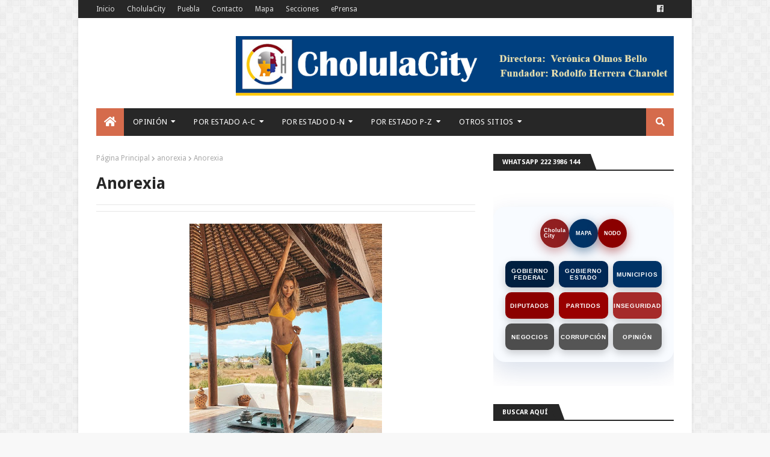

--- FILE ---
content_type: text/html; charset=utf-8
request_url: https://www.google.com/recaptcha/api2/aframe
body_size: 266
content:
<!DOCTYPE HTML><html><head><meta http-equiv="content-type" content="text/html; charset=UTF-8"></head><body><script nonce="mM-TZEeZZfxaCbpQxspsZg">/** Anti-fraud and anti-abuse applications only. See google.com/recaptcha */ try{var clients={'sodar':'https://pagead2.googlesyndication.com/pagead/sodar?'};window.addEventListener("message",function(a){try{if(a.source===window.parent){var b=JSON.parse(a.data);var c=clients[b['id']];if(c){var d=document.createElement('img');d.src=c+b['params']+'&rc='+(localStorage.getItem("rc::a")?sessionStorage.getItem("rc::b"):"");window.document.body.appendChild(d);sessionStorage.setItem("rc::e",parseInt(sessionStorage.getItem("rc::e")||0)+1);localStorage.setItem("rc::h",'1769452741908');}}}catch(b){}});window.parent.postMessage("_grecaptcha_ready", "*");}catch(b){}</script></body></html>

--- FILE ---
content_type: text/javascript; charset=UTF-8
request_url: https://www.cholulacity.xyz/feeds/posts/default/-/mundo?alt=json-in-script&max-results=3&callback=jQuery112406930348699727518_1769452738062&_=1769452738063
body_size: 22999
content:
// API callback
jQuery112406930348699727518_1769452738062({"version":"1.0","encoding":"UTF-8","feed":{"xmlns":"http://www.w3.org/2005/Atom","xmlns$openSearch":"http://a9.com/-/spec/opensearchrss/1.0/","xmlns$blogger":"http://schemas.google.com/blogger/2008","xmlns$georss":"http://www.georss.org/georss","xmlns$gd":"http://schemas.google.com/g/2005","xmlns$thr":"http://purl.org/syndication/thread/1.0","id":{"$t":"tag:blogger.com,1999:blog-32459668"},"updated":{"$t":"2026-01-26T12:11:19.873-06:00"},"category":[{"term":"141 San Pedro Cholula"},{"term":"inseguridad"},{"term":"coronavirus"},{"term":"cholulagob"},{"term":"homicidio"},{"term":"SOSAPACH"},{"term":"120 San Andrés Cholula"},{"term":"corrupción"},{"term":"Alejandro Armenta"},{"term":"116 Puebla"},{"term":"elecciones 2021"},{"term":"feminicidio"},{"term":"diputados"},{"term":"6666"},{"term":"suicidio"},{"term":"asalto"},{"term":"rhc"},{"term":"156 Tehuacán"},{"term":"Alejandro Armenta Mier"},{"term":"gobierno municipal"},{"term":"boletín oficial"},{"term":"Cholula"},{"term":"choque"},{"term":"fraude"},{"term":"cereso"},{"term":"nota roja"},{"term":"ejecutado"},{"term":"MORENA"},{"term":"cadáver"},{"term":"043 Cuautlancingo"},{"term":"partidos"},{"term":"atropellado"},{"term":"020 Atlixco"},{"term":"violación"},{"term":"Gobierno del Estado"},{"term":"opinión"},{"term":"secuestro"},{"term":"JoseJuan"},{"term":"narcomenudeo"},{"term":"133 San Martín Texmelucán"},{"term":"fauna Política"},{"term":"robo de auto"},{"term":"UDLAP"},{"term":"321 Puebla"},{"term":"robo"},{"term":"cholulag"},{"term":"2011-4"},{"term":"feria"},{"term":"Barbosismo"},{"term":"volcadura"},{"term":"208 Zacatlán"},{"term":"077 Huejotzingo"},{"term":"linchamiento"},{"term":"gobierno"},{"term":"Cholula 2000"},{"term":"efemérides"},{"term":"robo pemex"},{"term":"Basura"},{"term":"chupaductos"},{"term":"obituario"},{"term":"087 Izúcar de Matamoros"},{"term":"154 Tecamachalco"},{"term":"Rodolfo Herrera Charolet"},{"term":"197 Xicotepec"},{"term":"aspirantes"},{"term":"mal gobierno"},{"term":"nacional"},{"term":"elecciones 2024"},{"term":"20112017"},{"term":"accidente vial"},{"term":"seguridad pública"},{"term":"015 Amozoc"},{"term":"1977"},{"term":"fotos"},{"term":"073 Huauchinango"},{"term":"abuso sexual"},{"term":"mundo"},{"term":"educación"},{"term":"protestas"},{"term":"violencia familiar"},{"term":"redes sociales"},{"term":"narco"},{"term":"ejecutados"},{"term":"164 Tepeaca"},{"term":"Santiago Momoxpan"},{"term":"religión"},{"term":"robo en casa habitación"},{"term":"036 Coronango"},{"term":"narcotráfico"},{"term":"femenicidio"},{"term":"incendio"},{"term":"borracho"},{"term":"agua"},{"term":"174 Teziutlán"},{"term":"DIF"},{"term":"antros"},{"term":"accidente en motocicleta"},{"term":"expedientes"},{"term":"salud"},{"term":"homosexuales"},{"term":"transporte público"},{"term":"tonantzin"},{"term":"asalto a negocio"},{"term":"asalto a pasajeros"},{"term":"peculado"},{"term":"ahogado"},{"term":"migrantes"},{"term":"protesta"},{"term":"bandas"},{"term":"Puebla 2019"},{"term":"atropellados"},{"term":"AMLO-"},{"term":"Oxxo"},{"term":"Popocatépetl"},{"term":"animales"},{"term":"farándula"},{"term":"inundaciones"},{"term":"robo a comercio"},{"term":"armados"},{"term":"fichasp"},{"term":"periférico ecológico"},{"term":"133 San Martín Texmelucan"},{"term":"empresas"},{"term":"AMLO"},{"term":"Lorenzini"},{"term":"denuncia"},{"term":"055 Chignahuapan"},{"term":"Juntas Auxiliares"},{"term":"asalto a transportista"},{"term":"policía corrupto"},{"term":"cultura"},{"term":"004 Acatzingo"},{"term":"famosos"},{"term":"EEUU"},{"term":"092 Juan C. Bonilla"},{"term":"BUAP"},{"term":"abuso de autoridad"},{"term":"prostitución"},{"term":"sismo"},{"term":"2018-2021"},{"term":"Cecilia Monzón"},{"term":"PEMEX"},{"term":"arte"},{"term":"expediente"},{"term":"libertad de prensa"},{"term":"112 Palmar de Bravo"},{"term":"candidatos"},{"term":"mercado"},{"term":"Autopista México-Puebla"},{"term":"justicia ciudadana"},{"term":"SEP"},{"term":"deporte"},{"term":"infarto"},{"term":"robo de autopartes"},{"term":"taxi"},{"term":"9217"},{"term":"Nacho Mier"},{"term":"Política"},{"term":"empresarios"},{"term":"reelección"},{"term":"194 Venustiano Carranza"},{"term":"accidente laboral"},{"term":"asalto a cuenta habiente"},{"term":"ecología"},{"term":"riña"},{"term":"IMSS"},{"term":"hospitales"},{"term":"menores"},{"term":"010 Ajalpan"},{"term":"prensa"},{"term":"robo a transeúnte"},{"term":"José Juan Espinosa"},{"term":"destitución"},{"term":"regidores"},{"term":"Huachicoleros"},{"term":"politica"},{"term":"abuso policíaco"},{"term":"marihuana"},{"term":"movimiento ciudadano"},{"term":"ambulantes"},{"term":"117 Quecholac"},{"term":"PRI"},{"term":"universidades"},{"term":"186 Tlatlauquitepec"},{"term":"baleado"},{"term":"jueces"},{"term":"turismo"},{"term":"vacuna"},{"term":"9001"},{"term":"Estadísticas"},{"term":"mundo extraño"},{"term":"ahorcado"},{"term":"desaparecido"},{"term":"memes"},{"term":"baches"},{"term":"003 Acatlán"},{"term":"Armenta"},{"term":"FGE"},{"term":"arma de fuego"},{"term":"editorial"},{"term":"207 Zacapoaxtla"},{"term":"Alejandro Jalil García Monreal"},{"term":"amparo"},{"term":"asesinato"},{"term":"001 Acajete"},{"term":"Obras Públicas"},{"term":"asesinato de policía"},{"term":"e-consulta"},{"term":"Alejandro Jalil Garcia Monreal"},{"term":"Antorcha Campesina"},{"term":"abuso infantil"},{"term":"accidente"},{"term":"captura"},{"term":"expropiación"},{"term":"lesiones dolosas"},{"term":"047 Chalchicomula de Sesma"},{"term":"Recta a Cholula"},{"term":"Zapotecas"},{"term":"bomberos"},{"term":"explosión"},{"term":"Miguel Barbosa Huerta"},{"term":"Rafael Moreno Valle Rosas"},{"term":"apuñalado"},{"term":"redes"},{"term":"CFE"},{"term":"acoso"},{"term":"policía municipal"},{"term":"golpes"},{"term":"jota"},{"term":"053 Chietla"},{"term":"Trata de personas"},{"term":"morenovalllismo"},{"term":"AMLO+"},{"term":"Angelópolis"},{"term":"accidente doméstico"},{"term":"adultos mayores"},{"term":"tortura"},{"term":"violencia de género"},{"term":"180 Tlahuapan"},{"term":"niños"},{"term":"reporte ciudadano"},{"term":"transparencia"},{"term":"extorsión"},{"term":"menores infractores"},{"term":"negligencia médica"},{"term":"pedofilia"},{"term":"rumbo 2018"},{"term":"045 Cuetzalan del Progreso"},{"term":"PAN"},{"term":"Paola Angón"},{"term":"calcinado"},{"term":"candidatos 2018"},{"term":"rafisrip"},{"term":"se busca"},{"term":"108 Ocoyucan"},{"term":"INAH"},{"term":"aspirantes 2024"},{"term":"municipios"},{"term":"177 Tlacotepec de Benito Juárez"},{"term":"Arango"},{"term":"Barrio de Jesús Tlatempa"},{"term":"asalto a taxista"},{"term":"consumo de alcohol"},{"term":"Javier López Zavala"},{"term":"Rumbo 2012"},{"term":"VW"},{"term":"aborto"},{"term":"estadisticas"},{"term":"fraude bancario"},{"term":"mujeres"},{"term":"negocios"},{"term":"rumbo 2024"},{"term":"tecnología"},{"term":"tianguis"},{"term":"Carlos Charis"},{"term":"bicicleta"},{"term":"aviso"},{"term":"071 Huaquechula"},{"term":"Internet"},{"term":"agresión a policías"},{"term":"amlo -"},{"term":"choque de patrulla"},{"term":"documentos falsos"},{"term":"laboral"},{"term":"menor de edad"},{"term":"motocicletas"},{"term":"operativo"},{"term":"robo a cuenta habiente"},{"term":"137 San Miguel Xoxtla"},{"term":"CELMA"},{"term":"FemPaulina"},{"term":"Nay Salvatori"},{"term":"SAT"},{"term":"balacera"},{"term":"desmembrado"},{"term":"mal gobierrno"},{"term":"río Rabanillo"},{"term":"135 San Matías Tlalancaleca"},{"term":"30 Veracruz"},{"term":"Autopista Cuacnopalan - Oaxaca"},{"term":"Chapo"},{"term":"caída mortal"},{"term":"indigente"},{"term":"morenovallistas"},{"term":"quejas"},{"term":"000 Municipios"},{"term":"097 Libres"},{"term":"Nancy de la Sierra"},{"term":"PGR"},{"term":"PRD"},{"term":"bancos"},{"term":"directorio"},{"term":"ejercito"},{"term":"fuga de gas"},{"term":"grafiti"},{"term":"mototaxis"},{"term":"protección civil"},{"term":"río Atoyac"},{"term":"030 Cañada Morelos"},{"term":"308 Chihuahua"},{"term":"Fernando Manzanilla Prieto"},{"term":"GN"},{"term":"Mundo Tlatehui"},{"term":"PVEM"},{"term":"Rafael Moreno Valle"},{"term":"UBER"},{"term":"nombramientos"},{"term":"violencia"},{"term":"027 Calpan"},{"term":"144 San Salvador El Verde"},{"term":"Carvajal"},{"term":"Roxana Luna"},{"term":"Santa María Acuexcomac"},{"term":"ataques al pudor"},{"term":"elecciones"},{"term":"embolsado"},{"term":"sindicatos"},{"term":"172 Tetela de Ocampo"},{"term":"309 Distrito Federal"},{"term":"PES"},{"term":"Policia municipal"},{"term":"San Cristóbal Tepontla"},{"term":"agnes"},{"term":"electrocutados"},{"term":"publired"},{"term":"socavon"},{"term":"049 Chiautla"},{"term":"Alejandro Oaxaca Carreón"},{"term":"Dolores María del Carmen Parra Jiménez"},{"term":"Manuel Bartlett Díaz"},{"term":"PGJ"},{"term":"anarquía"},{"term":"asalto a transeunte"},{"term":"astronomía"},{"term":"contaminación"},{"term":"empleo"},{"term":"marinistas"},{"term":"mascotas"},{"term":"sexo"},{"term":"taxista"},{"term":"usurpación de funciones"},{"term":"15 Estado de México"},{"term":"205 Yehualtepec"},{"term":"CDMEX"},{"term":"CDMX"},{"term":"Ciudad Serdán"},{"term":"Convergencia"},{"term":"Enfrentamiento"},{"term":"Julian Romero"},{"term":"San Matías Cocoyotla"},{"term":"actualidad"},{"term":"asalto a mano armada"},{"term":"eprensa"},{"term":"machetazos"},{"term":"policía"},{"term":"postal"},{"term":"senadores"},{"term":"330 Veracruz"},{"term":"INFONAVIT"},{"term":"TEPJF"},{"term":"arte urbano"},{"term":"bullying"},{"term":"coppel"},{"term":"fraude SAT"},{"term":"fraude fiscal"},{"term":"límites territoriales"},{"term":"profeco"},{"term":"renuncia"},{"term":"002 Acateno"},{"term":"037 Coxcatlán"},{"term":"064 Esperanza"},{"term":"149 Santa Isabel Cholula"},{"term":"179 Tlachichuca"},{"term":"217 Zoquitlán"},{"term":"305 Coahuila"},{"term":"TEEP"},{"term":"marinismo"},{"term":"obra pública"},{"term":"odebrecht"},{"term":"pornografía"},{"term":"robo de empleado"},{"term":"roja"},{"term":"Alerta Amber"},{"term":"Hospital General de Cholula"},{"term":"RUTA"},{"term":"Tecpanécatl"},{"term":"escuelas"},{"term":"farandula"},{"term":"fraude electrónico"},{"term":"hotel"},{"term":"notarios"},{"term":"piratería"},{"term":"secuestradores"},{"term":"tala"},{"term":"079 Hueytamalco"},{"term":"157 Tehuitzingo"},{"term":"175 Tianguismanalco"},{"term":"176 Tilapa"},{"term":"ASE"},{"term":"Coronango"},{"term":"Huerta Corona"},{"term":"SCJN"},{"term":"bebidas alcohólicas"},{"term":"corrupción de menores"},{"term":"inconformidad"},{"term":"morenovallismo"},{"term":"notario"},{"term":"robo a escuelas"},{"term":"video"},{"term":"000"},{"term":"Proyecto Cholula"},{"term":"Villa Lázaro Cárdenas"},{"term":"Zona Arqueológica"},{"term":"caida mortal"},{"term":"comercio"},{"term":"electoral"},{"term":"encuestas"},{"term":"fallecimiento de reo"},{"term":"falsificación"},{"term":"fardera"},{"term":"lesiones"},{"term":"lluvias"},{"term":"municipio"},{"term":"violencia sexual"},{"term":"076 Huehuetlán El Grande"},{"term":"153 Tecali de Herrera"},{"term":"169 Tepexi de Rodríguez"},{"term":"189 Tochtepec"},{"term":"314 Jalisco"},{"term":"Derechos Humanos"},{"term":"Estafa Maestra"},{"term":"Santa María Xixitla"},{"term":"abuso de poder"},{"term":"alcohol"},{"term":"cerámica"},{"term":"electrocutado"},{"term":"fuga de reos"},{"term":"informe"},{"term":"lavado de dinero"},{"term":"menor"},{"term":"narcotrafico"},{"term":"periodista"},{"term":"vídeos"},{"term":"008 Ahuazotepec"},{"term":"061 Domingo Arenas"},{"term":"066 General Felipe Ángeles"},{"term":"111 Pahuatlán"},{"term":"113 Pantepec"},{"term":"19 Nuevo León"},{"term":"315 Estado de México"},{"term":"329 Tlaxcala"},{"term":"911"},{"term":"IEE"},{"term":"INE"},{"term":"Plaza San Diego"},{"term":"alimentos"},{"term":"autotransporte"},{"term":"avionazo"},{"term":"explosivos"},{"term":"falso"},{"term":"ladrones"},{"term":"libros"},{"term":"parricida"},{"term":"tipos de poder"},{"term":"viajaba en la batea"},{"term":"050 Chiautzingo"},{"term":"068 Guadalupe Victoria"},{"term":"143 San Salvador El Seco"},{"term":"145 San Salvador Huixcolotla"},{"term":"AA"},{"term":"CNDH"},{"term":"Ricardo Henaine"},{"term":"San Juan Tlautla"},{"term":"Sheinbaum"},{"term":"Valsequillo"},{"term":"abigeato"},{"term":"abuso de menores"},{"term":"adulto mayor"},{"term":"campo"},{"term":"carnaval"},{"term":"gobernador del estado"},{"term":"huachicol"},{"term":"leyes"},{"term":"mitos"},{"term":"parquímetros"},{"term":"robo de motocicleta"},{"term":"seguridad vial"},{"term":"065 Francisco Z Mena"},{"term":"088 Jalpan"},{"term":"126 San Gregorio Atzompa"},{"term":"16 Michoacán"},{"term":"183 Tlaola"},{"term":"2018"},{"term":"211 Zaragoza"},{"term":"Foro Ciudadano"},{"term":"LV Legislatura"},{"term":"Motel"},{"term":"OVNI"},{"term":"PT"},{"term":"Puebla 2016"},{"term":"agiotista"},{"term":"anticorrupción"},{"term":"atentado"},{"term":"baleados"},{"term":"bulevar Forjadores de Puebla"},{"term":"ciclista atropellado"},{"term":"deportistas"},{"term":"escuadrón de la muerte"},{"term":"extorsión telefónica"},{"term":"festividad"},{"term":"gasolina"},{"term":"helicóptero"},{"term":"huracán"},{"term":"indígenas"},{"term":"intoxicados"},{"term":"militares"},{"term":"navidad"},{"term":"nepotismo"},{"term":"seguridad publica"},{"term":"013 Altepexi"},{"term":"041 Cuautempan"},{"term":"098 Los Reyes de Juárez"},{"term":"104 Nealtican"},{"term":"166 Tepeojuma"},{"term":"178 Tlacuilotepec"},{"term":"202 Xochitlán de Vicente Suárez"},{"term":"26 Sonora"},{"term":"316 Michoacán"},{"term":"CDH"},{"term":"Erika de la Vega"},{"term":"Fernando Sandoval"},{"term":"Homofobia"},{"term":"Rastro Municipal"},{"term":"San Francisco Cuapan"},{"term":"Servicios Públicos"},{"term":"abogados"},{"term":"acoso laboral"},{"term":"asalto bancario"},{"term":"cambio"},{"term":"cisterna"},{"term":"conflicto"},{"term":"detención"},{"term":"impuestos"},{"term":"indice"},{"term":"museo"},{"term":"panteones"},{"term":"reo muerto"},{"term":"reporte"},{"term":"robo a empresa"},{"term":"rumbo 2013"},{"term":"023 Atzitzihuacán"},{"term":"056 Chignautla"},{"term":"114 Petlalcingo"},{"term":"119 Rafael Lara Grajales"},{"term":"125 San Gabriel Chilac"},{"term":"191 Tulcingo"},{"term":"195 Vicente Guerrero"},{"term":"28 Tamaulipas"},{"term":"311 Guanajuato"},{"term":"312 Guerrero"},{"term":"320 Oaxaca"},{"term":"328 Tamaulipas"},{"term":"Atlixcáyotl"},{"term":"Banco Azteca"},{"term":"México DF"},{"term":"Puebla Capital"},{"term":"Sistema Operador de Recolección de Basura y Limpieza"},{"term":"Todos Santos"},{"term":"adolescente"},{"term":"aeropuerto"},{"term":"arqueología"},{"term":"bronco-aspiración"},{"term":"cholultecas"},{"term":"daño en propiedad ajena"},{"term":"decapitado"},{"term":"derrumbe"},{"term":"desempleo"},{"term":"estupro"},{"term":"eukid"},{"term":"incendio de auto"},{"term":"juez"},{"term":"mata taxistas"},{"term":"patrullas"},{"term":"pintura"},{"term":"policía asesinado"},{"term":"productos milagro"},{"term":"sacerdote"},{"term":"tarjeta"},{"term":"temas"},{"term":"transexual"},{"term":"vandalismo"},{"term":"026 Ayotoxco de Guerrero"},{"term":"106 Nopalucan"},{"term":"168 Tepexco"},{"term":"209 Zapotitlán"},{"term":"213 Zihuateutla"},{"term":"302 Baja California"},{"term":"Genaro García Luna"},{"term":"Luis Alberto Arriaga Lila"},{"term":"Lydia Cacho"},{"term":"NY"},{"term":"SOAPAP"},{"term":"acopio de armas"},{"term":"alcoholímetro"},{"term":"clausura"},{"term":"estudiantes"},{"term":"falsedad"},{"term":"infanticidio"},{"term":"masacre"},{"term":"monumentos"},{"term":"muerte"},{"term":"multihomicidio"},{"term":"policía herido"},{"term":"pornografía infantil"},{"term":"relevancia"},{"term":"templos"},{"term":"tradiciones"},{"term":"tren turistico"},{"term":"017 Atempan"},{"term":"024 Atzitzintla"},{"term":"038 Coyomeapan"},{"term":"040 Cuapiaxtla de Madero"},{"term":"12 Guerrero"},{"term":"148 Santa Inés Ahuatempan"},{"term":"150 Santiago Miahuatlán"},{"term":"199 Xiutetelco"},{"term":"28 de Octubre"},{"term":"Chipilo"},{"term":"DAP"},{"term":"Elba Esther Gordillo"},{"term":"Jiménez"},{"term":"ONU"},{"term":"PANAL"},{"term":"Partido del Trabajo"},{"term":"Pueblo Mágico"},{"term":"Rodolfo Herrera López"},{"term":"Vía Atlixcáyotl"},{"term":"acuchillado"},{"term":"asalto en carretera"},{"term":"auditoria"},{"term":"bala perdida"},{"term":"celular"},{"term":"degollado"},{"term":"desastres"},{"term":"despojo"},{"term":"falsedad de declaraciones"},{"term":"historias perras"},{"term":"judiciales"},{"term":"maltrato animal"},{"term":"pirotecnia"},{"term":"popocate"},{"term":"segob"},{"term":"tribunales"},{"term":"violencia contra jovenes"},{"term":"021 Atoyatempan"},{"term":"074 Huehuetla"},{"term":"081 Huitzilan de Serdán"},{"term":"110 Oriental"},{"term":"17 Morelos"},{"term":"181 Tlaltenango"},{"term":"313 Hidalgo"},{"term":"Autopista Atlixcáyotl"},{"term":"BB"},{"term":"Barredora"},{"term":"Carretera Federal México-Puebla"},{"term":"Congreso"},{"term":"Foro 911"},{"term":"Fuerza por México"},{"term":"Fútbol"},{"term":"Intolerancia"},{"term":"José Herrera"},{"term":"Orfise"},{"term":"PSI"},{"term":"Santa Bárbara Almoloya"},{"term":"TRUMP"},{"term":"Trata"},{"term":"Vírgen de los Remedios"},{"term":"accidente aéreo"},{"term":"alerta de género"},{"term":"carambola"},{"term":"cronos"},{"term":"deslave"},{"term":"drones"},{"term":"envenenamiento"},{"term":"homicidas"},{"term":"joven"},{"term":"leyendas"},{"term":"maternidad"},{"term":"momox"},{"term":"opinion"},{"term":"peregrinos"},{"term":"pozo"},{"term":"pruebas de confianza"},{"term":"quemaduras"},{"term":"robo de arte sacro"},{"term":"robo en cajeros automáticos"},{"term":"ríos"},{"term":"taxistas"},{"term":"035 Cohuecan"},{"term":"046 Cuyoaco"},{"term":"051 Chiconcuautla"},{"term":"052 Chichiquila"},{"term":"059 Chilchotla"},{"term":"139 San Nicolás de los Ranchos"},{"term":"185 Tlapanalá"},{"term":"188 Tochimilco"},{"term":"206 Zacapala"},{"term":"301 Aguascalientes"},{"term":"317 Morelos"},{"term":"319 Nuevo León"},{"term":"324 San Luis Potosí"},{"term":"327 Tabasco"},{"term":"Alberto Arriaga Lila"},{"term":"BIENESTAR"},{"term":"CDS"},{"term":"Carretera México-Tuxpan"},{"term":"Chidiac"},{"term":"Cultura Prehispánica"},{"term":"EFOS"},{"term":"Gasolinera"},{"term":"Lastiri"},{"term":"MC"},{"term":"Palmarito Tochapan"},{"term":"Poder Judicial"},{"term":"San Diego Cuachayotla"},{"term":"TELEVISA"},{"term":"TV"},{"term":"Velador"},{"term":"agresiones"},{"term":"alumbrado público"},{"term":"antro"},{"term":"choque contra poste"},{"term":"deudas públicas"},{"term":"espionaje"},{"term":"estafa"},{"term":"expropiados"},{"term":"infancia"},{"term":"infidelidad"},{"term":"interpol"},{"term":"ivanna"},{"term":"logos"},{"term":"medio ambiente"},{"term":"mujer policía"},{"term":"mujer violenta"},{"term":"narcomenudistas"},{"term":"pederastras"},{"term":"plebiscitos"},{"term":"policías despedidos"},{"term":"programas de gobierno"},{"term":"queja"},{"term":"rayo"},{"term":"sexualidad"},{"term":"sitios"},{"term":"sustracción de menores"},{"term":"tarahumaras"},{"term":"tren"},{"term":"trueque"},{"term":"006 Ahuacatlán"},{"term":"012 Aljojuca"},{"term":"016 Aquixtla"},{"term":"022 Atzala"},{"term":"078 Hueyapan"},{"term":"089 Jolalpan"},{"term":"101 Molcaxac"},{"term":"408"},{"term":"Bueno Jiménez"},{"term":"EPN"},{"term":"Eduardo Rivera Pérez"},{"term":"Fiestas Patrias"},{"term":"Francisco Romero Serrano"},{"term":"José Juan Espinoza Torres"},{"term":"Manantiales (Rafael Ávila Camacho)"},{"term":"Parque Soria"},{"term":"Policía auxiliar"},{"term":"Programa Alimentario"},{"term":"Proyecto Jalil"},{"term":"Rene MCM"},{"term":"SCT"},{"term":"Sedesol"},{"term":"Telecomunicaciones"},{"term":"Tlaxcala"},{"term":"agua potable"},{"term":"archivo municipal"},{"term":"archivos"},{"term":"asaltantes"},{"term":"capos"},{"term":"descuartizado"},{"term":"elecciones 2018"},{"term":"estancias infantiles"},{"term":"evasión fiscal"},{"term":"femenino"},{"term":"feminismo"},{"term":"fotomultas"},{"term":"gobierno federal"},{"term":"independientes"},{"term":"pareja"},{"term":"payasos"},{"term":"personajes"},{"term":"pirotécnia"},{"term":"pleito de borrachos"},{"term":"pobreza"},{"term":"policía cibernética"},{"term":"prófugo"},{"term":"robo a banco"},{"term":"robo con violencia"},{"term":"tanque de gas"},{"term":"transgénero"},{"term":"transporte"},{"term":"truko"},{"term":"tráfico de órganos"},{"term":"048 Chapulco"},{"term":"057 Chila"},{"term":"070 Honey"},{"term":"085 Ixtacamaxtitlan"},{"term":"102 Naupan"},{"term":"105 Nicolás Bravo"},{"term":"115 Piaxtla"},{"term":"14 Jalisco"},{"term":"161 Tepanco de López"},{"term":"210 Zapotitlán de Méndez"},{"term":"212 Zautla"},{"term":"25 Sinaloa"},{"term":"325 Sinaloa"},{"term":"326 Sonora"},{"term":"Agua de Puebla"},{"term":"Angón"},{"term":"COBAEP"},{"term":"Chalchihuapan"},{"term":"China"},{"term":"DiDi"},{"term":"FFCC"},{"term":"FGR"},{"term":"Ferrosur"},{"term":"Foro"},{"term":"Francisco Covarrubias Pérez"},{"term":"GOES"},{"term":"Granjas Carroll"},{"term":"Jorge Armando Soto Chilaca"},{"term":"Los Patrones"},{"term":"NASA"},{"term":"PROFEPA"},{"term":"SNTE"},{"term":"Santiago Mixquitla"},{"term":"UNICEF"},{"term":"Zacapechpan"},{"term":"alcohólico"},{"term":"alpinistas"},{"term":"ambulancia"},{"term":"animalia"},{"term":"apagón"},{"term":"asfixia"},{"term":"ataque de animal"},{"term":"auditorias"},{"term":"auto en llamas"},{"term":"bebe abandonado"},{"term":"casas abandonadas"},{"term":"cateo"},{"term":"censura"},{"term":"choque contra árbol"},{"term":"clima"},{"term":"custodios"},{"term":"danza"},{"term":"delincuencia"},{"term":"desalojo"},{"term":"elecciones 2025"},{"term":"encajuelado"},{"term":"enfermedad"},{"term":"erotismo"},{"term":"error de gobierno"},{"term":"familia"},{"term":"fuero"},{"term":"funcionarios"},{"term":"gruas"},{"term":"issstep"},{"term":"ladrón"},{"term":"lgbtttiqa"},{"term":"marinista"},{"term":"mixteca poblana"},{"term":"narcomanta"},{"term":"numismática"},{"term":"obra clausurada"},{"term":"pandillas"},{"term":"plantas"},{"term":"poesía"},{"term":"precampañas"},{"term":"presidente municipal"},{"term":"publicidad"},{"term":"publicidad política"},{"term":"restaurantes"},{"term":"robo de infante"},{"term":"sobredosis"},{"term":"usura"},{"term":"005 Acteopan"},{"term":"042 Cuautinchán"},{"term":"062 Eloxochitlán"},{"term":"075 Huehuetlán El Chico"},{"term":"089 Jopala"},{"term":"090 Jonotla"},{"term":"123 San Felipe Teotlancingo"},{"term":"124 San Felipe Tepatlán"},{"term":"138 San Nicolás Buenos Aires"},{"term":"152 Soltepec"},{"term":"230 Veracruz"},{"term":"323 Quintana Roo"},{"term":"Atoyac"},{"term":"Autopista Siglo XXI"},{"term":"Brasil"},{"term":"COFEPRIS"},{"term":"CTM"},{"term":"Carranco"},{"term":"Carretera Federal Puebla- Atlixco"},{"term":"Carretera Tlaxco - Tejocotal"},{"term":"Chiapas"},{"term":"Claudio Enrique Rosas Cruz"},{"term":"Enrique Cárdenas Sánchez"},{"term":"Enrique Doger Guerrero"},{"term":"EvaEros"},{"term":"FEPADE"},{"term":"Factor Ciudadano"},{"term":"IA"},{"term":"Juan Manuel Reyes"},{"term":"Lozoya"},{"term":"Negocios Cholultecas"},{"term":"Nueva York"},{"term":"PRE - INTOLERANCIA"},{"term":"Porkys"},{"term":"RHC133"},{"term":"Rafael Ávila Camacho"},{"term":"San Andrés Cholula"},{"term":"allanamiento de morada"},{"term":"arte sacro"},{"term":"artesanías"},{"term":"bache"},{"term":"bacheo"},{"term":"capcee"},{"term":"chantaje"},{"term":"ciclista"},{"term":"cohecho"},{"term":"comando armado"},{"term":"concierto"},{"term":"distribuidor"},{"term":"drogadicto"},{"term":"embarazo"},{"term":"encobijado"},{"term":"escándalo"},{"term":"estacionamientos"},{"term":"exposición"},{"term":"fauna"},{"term":"festejos"},{"term":"feto"},{"term":"hacker"},{"term":"iniciativas"},{"term":"juicio"},{"term":"llorona"},{"term":"matrimonio"},{"term":"meteorito"},{"term":"militar"},{"term":"musico"},{"term":"periodistas"},{"term":"policía falso"},{"term":"prehispanico"},{"term":"publicidad erótica"},{"term":"queja por bloqueo de calle"},{"term":"reciclaje"},{"term":"recién nacido"},{"term":"reos"},{"term":"sabiduría"},{"term":"sedena"},{"term":"sexy"},{"term":"simi"},{"term":"taxis piratas"},{"term":"topes"},{"term":"tribunal electoral"},{"term":"vaniloquio"},{"term":"vídeo"},{"term":"árbol"},{"term":"014 Amixtlán"},{"term":"065 Francisco Z. Mena"},{"term":"084 Ixcaquixtla"},{"term":"127 San Jerónimo Tecuanipan"},{"term":"128 San Jerónimo Xayacatlán"},{"term":"130 San José Miahuatlán"},{"term":"196 Xayacatlán de Bravo"},{"term":"204 Yaonáhuac"},{"term":"24 San Luis Potosí"},{"term":"318 Nayarit"},{"term":"404 Enfrentamiento Córdoba"},{"term":"Aeropuerto Hermanos Serdán"},{"term":"Argentina"},{"term":"CIS"},{"term":"Carlos Macías Palma"},{"term":"Carlos Meza Viveros"},{"term":"Carretera Amozoc - Nautla"},{"term":"Carretera Federal Atlixco-Izúcar"},{"term":"Carretera Pachuca - Tuxpan"},{"term":"Centro Expositor Xelhua"},{"term":"Contrato"},{"term":"Cruz Roja"},{"term":"DEA"},{"term":"Drogas"},{"term":"Fundación Quetzalcóatl"},{"term":"Gabriel Biestro Medinilla"},{"term":"Gerardo Pérez Muñoz"},{"term":"Geudiel Jiménez Flores"},{"term":"Grupo Proyecta"},{"term":"Informática"},{"term":"Manzanilla"},{"term":"Meteorito Puebla-Veracruz"},{"term":"Miguel Ángel García Martínez"},{"term":"Norma Layon"},{"term":"Omar de la Rosa"},{"term":"Pepe Chedraui"},{"term":"RIVERA"},{"term":"SSP"},{"term":"Salvador Herrera"},{"term":"San Agustín Calvario"},{"term":"Sedecap"},{"term":"Seguro Popular"},{"term":"Tatoo"},{"term":"UPAEP"},{"term":"abuso de confianza"},{"term":"accidente de ambulancia"},{"term":"accidente de trabajo"},{"term":"alcantarillas"},{"term":"alcolímetro"},{"term":"antropología"},{"term":"arquitectura"},{"term":"asesinos"},{"term":"banquetas"},{"term":"bares"},{"term":"cabildo"},{"term":"camioneta blindada"},{"term":"charros"},{"term":"colecciones"},{"term":"conflicto electoral"},{"term":"conflicto limítrofe"},{"term":"crónicas"},{"term":"desaparecida"},{"term":"diputado"},{"term":"donación de órganos"},{"term":"economía"},{"term":"epidemias"},{"term":"equinoccio de primavera"},{"term":"espectáculo"},{"term":"farmacias similares"},{"term":"fosas clandestinas"},{"term":"fraudes"},{"term":"funeraria"},{"term":"gastronomía"},{"term":"gente"},{"term":"gobierno de indios"},{"term":"hechos"},{"term":"homosexualidad"},{"term":"hongos"},{"term":"horarios"},{"term":"hoteles"},{"term":"industria"},{"term":"investigación criminal"},{"term":"linchamiento mediatico"},{"term":"maestros"},{"term":"mapas"},{"term":"megacable"},{"term":"metrobús"},{"term":"montachoques"},{"term":"motociclista"},{"term":"multa"},{"term":"nacomenudeo"},{"term":"negocio clausurado"},{"term":"organizaciones"},{"term":"parquimetros"},{"term":"pensiones"},{"term":"perros"},{"term":"precandiatos"},{"term":"prepotencia"},{"term":"presidente"},{"term":"proyectos"},{"term":"recompensa"},{"term":"relaciones sexuales"},{"term":"religion"},{"term":"rhl"},{"term":"salud sexual"},{"term":"servicio social"},{"term":"sorteo"},{"term":"tabledance"},{"term":"tarjetas"},{"term":"tienda"},{"term":"travesti"},{"term":"tráfico de personas"},{"term":"trámites"},{"term":"videntes"},{"term":"vob"},{"term":"#FueraJoseJuan"},{"term":"007 Ahuatlán"},{"term":"025 Axutla"},{"term":"033 Coatzingo"},{"term":"044 Cuayuca de Andrade"},{"term":"069 Hermenegildo Galeana"},{"term":"116 Quimixtlán"},{"term":"121 San Antonio Cañada"},{"term":"142 San Pedro Yeloixtlahuaca"},{"term":"146 San Sebastián Tlacotepec"},{"term":"151 Santo Tomás Hueyotlipan"},{"term":"160 Teotlalco"},{"term":"163 Tepatlaxco de Hidalgo"},{"term":"170 Tepeyahualco"},{"term":"173 Teteles de Avila Castillo"},{"term":"18 Nayarit"},{"term":"182 Tlanepantla"},{"term":"203 Xochitlán Todos Santos"},{"term":"214 Zinacatepec"},{"term":"221 Puebla"},{"term":"29 Tlaxcala"},{"term":"304 Campeche"},{"term":"322 Querétaro"},{"term":"ABC"},{"term":"ASF"},{"term":"AUDI"},{"term":"Alerta"},{"term":"Ana Bertha Cervantes Munguía"},{"term":"Autopista Amozoc-Perote"},{"term":"Ayotzinapa"},{"term":"BANAMEX"},{"term":"Banorte"},{"term":"Barzón"},{"term":"Carretera Acuaco - Zaragoza"},{"term":"Carretera Amozoc - Oriental"},{"term":"Carretera Amozoc-Perote"},{"term":"Casa de la Cultura"},{"term":"Cenhch"},{"term":"Centro de Readaptación Social"},{"term":"Colombia"},{"term":"Colonia Granjas de San Isidro"},{"term":"Compartamos Banco"},{"term":"Conagua"},{"term":"Convenio"},{"term":"Durango"},{"term":"Eduardo Zacatelco"},{"term":"Expo Feria Chile en Nogada"},{"term":"Farmacias Guadalajara"},{"term":"FemKarla"},{"term":"Francia"},{"term":"India"},{"term":"Inglaterra"},{"term":"Intolerancia religiosa"},{"term":"Iván Jiménez Florez"},{"term":"José Antonio Gali Fayad"},{"term":"Juan Pablo Jiménez"},{"term":"Miguel Ángel García Muñoz"},{"term":"NODO"},{"term":"OMS"},{"term":"PAN-PRI-PRD"},{"term":"Paisano"},{"term":"Pena Capital"},{"term":"Porfirio Loeza Aguilar"},{"term":"Presidentes Municipales"},{"term":"Quetzalcóatl"},{"term":"SDS"},{"term":"San Miguel Canoa"},{"term":"San Pablo Tecamac"},{"term":"San Pablo Xochimehuacan"},{"term":"Secretaría de Desarrollo Rural"},{"term":"Secretaría de Educación Pública"},{"term":"Sierra Norte"},{"term":"Tips de Seguridad"},{"term":"Tlacotepec de José Manzo"},{"term":"Valentín Meneses"},{"term":"abandono"},{"term":"abuso"},{"term":"actividades del gobierno municipal"},{"term":"adopción"},{"term":"alarma"},{"term":"anuncio de la redacción"},{"term":"aplastado"},{"term":"aplicación de reglamentos"},{"term":"armado"},{"term":"bancomer"},{"term":"bardas"},{"term":"barrio de jesus"},{"term":"becas"},{"term":"biblioteca"},{"term":"billetes falsos"},{"term":"calendarios"},{"term":"campesinos"},{"term":"capacitación"},{"term":"caricaturas"},{"term":"ciclopista"},{"term":"ciencia"},{"term":"cine"},{"term":"cobro de piso"},{"term":"comerciantes"},{"term":"comida"},{"term":"conflicto entre gobiernos"},{"term":"consulta popular"},{"term":"cosmos"},{"term":"cronología"},{"term":"desafuero"},{"term":"desnudos"},{"term":"despilfarro"},{"term":"diario"},{"term":"error médico"},{"term":"escuelas privadas"},{"term":"examen de confianza"},{"term":"farmacias"},{"term":"fifis"},{"term":"fomi"},{"term":"fotos y memes"},{"term":"fraude electoral"},{"term":"frío"},{"term":"gabinete"},{"term":"hoax"},{"term":"hombrecidio"},{"term":"impartición de justicia"},{"term":"inmigrantes"},{"term":"insólito"},{"term":"inversiones"},{"term":"juguetes"},{"term":"kiosko"},{"term":"legisladores"},{"term":"lenocinio"},{"term":"logo"},{"term":"malogar"},{"term":"multas"},{"term":"médico"},{"term":"narcocorridos"},{"term":"nude"},{"term":"ofrendas"},{"term":"ong"},{"term":"oosl"},{"term":"participación ciudadana"},{"term":"partido"},{"term":"parto"},{"term":"pensión alimenticia"},{"term":"personalidades"},{"term":"policía ministerial"},{"term":"posada"},{"term":"problemas"},{"term":"productos pirata"},{"term":"psicología"},{"term":"pueblos"},{"term":"rastro"},{"term":"recomendaciones"},{"term":"red"},{"term":"reforma"},{"term":"rehuso"},{"term":"relojes"},{"term":"reportaje"},{"term":"represión"},{"term":"retenes"},{"term":"ritos"},{"term":"robo de comercio"},{"term":"santos"},{"term":"seguridad"},{"term":"selfie"},{"term":"teatro"},{"term":"temperaturas bajas"},{"term":"vivienda"},{"term":"´covid-19"},{"term":"009 Ahuehuetitla"},{"term":"011 Albino Zertuche"},{"term":"039 Coyotepec"},{"term":"060 Chinantla"},{"term":"063 Epatlán"},{"term":"066 General Felipe Angeles"},{"term":"067 Guadalupe"},{"term":"072 Huatlatlauca"},{"term":"080 Hueytlalpan"},{"term":"086 Ixtepec"},{"term":"091 Jopala"},{"term":"094 Juan N Méndez"},{"term":"099 Mazapiltepec de Juárez"},{"term":"103 Nauzontla"},{"term":"109 Olintla"},{"term":"118 Quimixtlán"},{"term":"129 San José Chiapa"},{"term":"140 San Pablo Anicano"},{"term":"155 Tecomatlán"},{"term":"159 Teopatlán"},{"term":"165 Tepemaxalco"},{"term":"187 Tlaxco"},{"term":"190 Totoltepec de Guerrero"},{"term":"192 Tuzamapan de Galeana"},{"term":"193 Tzicatlacoyan"},{"term":"198 Xicotlán"},{"term":"200 Xochiapulco"},{"term":"201 Xochiltepec"},{"term":"22 Querétaro"},{"term":"23 Quintana Roo"},{"term":"306 Colima"},{"term":"31 Yucatán"},{"term":"32 Zacatecas"},{"term":"332 Zacatecas"},{"term":"6101"},{"term":"AFORE"},{"term":"Acatepec"},{"term":"Acoso telefónico"},{"term":"Aguilar Coronado"},{"term":"Alejandro Mondragón"},{"term":"Alerta Epidemiológica"},{"term":"Ana Cristina Ruiz Rangel"},{"term":"Anayanzi"},{"term":"Artemisa"},{"term":"Autopista Teziutlán"},{"term":"Bolivia"},{"term":"CAIC"},{"term":"CAPU"},{"term":"CJNG"},{"term":"CONDUSEF"},{"term":"CRIT"},{"term":"Carretera México-Veracruz"},{"term":"Carretera Serdán - Esperanza"},{"term":"Carretera Tecamachalco-Cañada Morelos"},{"term":"Carretera Villa Ávila Camacho-Tlaxcalantongo"},{"term":"Carretera a Tehuacán"},{"term":"Carretera vía corta a Santa Ana"},{"term":"Chedraui"},{"term":"Claudia Rivera"},{"term":"Conapred"},{"term":"Contadores"},{"term":"Cotoñeto"},{"term":"EVO"},{"term":"Ecuador"},{"term":"Eduardo Papaqui Tellez"},{"term":"FECAL"},{"term":"FGJ"},{"term":"FOTO"},{"term":"FPDTA"},{"term":"Federico Chilián Orduña"},{"term":"Felipe Calderón Hinojosa"},{"term":"FemCano"},{"term":"Fotografía"},{"term":"Guillermo Pacheco"},{"term":"Gurú"},{"term":"Hannan"},{"term":"Huejotzingo"},{"term":"INAI"},{"term":"Ignacio Alvízar Linares"},{"term":"Imprenta"},{"term":"Israel"},{"term":"Iztaccihuatl"},{"term":"Jorge Aguilar Chedraui"},{"term":"Jornada de Limpieza"},{"term":"Juan Taylor"},{"term":"Julia Sánchez Díaz"},{"term":"La Resurrección"},{"term":"La Santísima"},{"term":"Ley Seca"},{"term":"Ley de Ingresos"},{"term":"LunaRoja"},{"term":"MM"},{"term":"Malintzi"},{"term":"Marcos H. Valerio"},{"term":"Martha Erika Alonso de Moreno Valle"},{"term":"Martín Rzepka y Glockner"},{"term":"Mauricio Guízar Cárdenas"},{"term":"Mayordomo"},{"term":"Merino"},{"term":"Miguel Ángel Huepa Pérez"},{"term":"Monzón"},{"term":"NOM"},{"term":"Normal de Teteles"},{"term":"Nostradamus"},{"term":"OSC"},{"term":"Oscar Hanan Vigueras"},{"term":"PAN-PRD-MC"},{"term":"PC Info"},{"term":"PJE"},{"term":"Paraderos"},{"term":"Polo de Lara"},{"term":"Rafael Emmanuel Alejandro Serafín Ramírez"},{"term":"SDIF"},{"term":"SEDATU"},{"term":"SGG"},{"term":"SHCP"},{"term":"SIDA"},{"term":"SITMA"},{"term":"SME"},{"term":"San Cosme Texintla"},{"term":"San Francisco Totimehuacán"},{"term":"San Pablo del Monte"},{"term":"San Pedro Cholula"},{"term":"Santa Lucia"},{"term":"Santa Muerte"},{"term":"Secretaría de Desarrollo Social"},{"term":"Sesión de Cabildo"},{"term":"Sistema Alimentario"},{"term":"TELETÓN"},{"term":"Tavera"},{"term":"Verito"},{"term":"Vero"},{"term":"Voces a la deriva"},{"term":"Xochitl"},{"term":"accidente en negocio"},{"term":"acozac"},{"term":"alcoholico"},{"term":"amenazas"},{"term":"apocalípsis"},{"term":"aranceles"},{"term":"archivo de prensa"},{"term":"arrancones"},{"term":"artes marciales"},{"term":"artesanos"},{"term":"autos tuneados. exposición"},{"term":"bajas temperaturas"},{"term":"barrios"},{"term":"baños"},{"term":"bebe"},{"term":"bolardos"},{"term":"brincar en la cama"},{"term":"bromas"},{"term":"calles"},{"term":"candidatos ciudadanos"},{"term":"carreteras"},{"term":"cempazúchitl"},{"term":"central de abastos"},{"term":"chapulines"},{"term":"chimultrufia"},{"term":"colonia La Loma"},{"term":"conflicto limites"},{"term":"construcciones de adobe"},{"term":"construcción"},{"term":"convocatoria"},{"term":"culto"},{"term":"curanderos"},{"term":"debate"},{"term":"derroche"},{"term":"desacato"},{"term":"desnutrición"},{"term":"deuda"},{"term":"diabetes"},{"term":"dibujo"},{"term":"dinosaurios"},{"term":"distrito"},{"term":"documentos"},{"term":"dulces"},{"term":"eduvial"},{"term":"encomienda"},{"term":"erupciones"},{"term":"eutanasia"},{"term":"eventos"},{"term":"explanada"},{"term":"extraviada"},{"term":"fake"},{"term":"fertilizantes"},{"term":"festival"},{"term":"ficha"},{"term":"filtraciones"},{"term":"flores"},{"term":"fumarola"},{"term":"funcionarios 2014-2018"},{"term":"gas"},{"term":"genética"},{"term":"gestor"},{"term":"gobierno digital"},{"term":"grupo musical"},{"term":"hantavirus"},{"term":"ideas"},{"term":"iglesias"},{"term":"incesto"},{"term":"jardín"},{"term":"juan Pablo Silva"},{"term":"jurídico"},{"term":"jóvenes"},{"term":"karate"},{"term":"lecturas"},{"term":"litis"},{"term":"matanza"},{"term":"mhoni"},{"term":"modas"},{"term":"muerte infantil"},{"term":"mundo loco"},{"term":"nómina"},{"term":"ok"},{"term":"oportunidades"},{"term":"osamenta"},{"term":"paramédico"},{"term":"participaciones"},{"term":"pintor"},{"term":"piquete de abeja"},{"term":"pirámide cholulteca"},{"term":"predial"},{"term":"predios"},{"term":"prehistoria"},{"term":"procurador"},{"term":"programas sociales"},{"term":"publicidad oficial"},{"term":"rapto"},{"term":"reconocimiento"},{"term":"redes de corrupción y poder"},{"term":"reina"},{"term":"remoria"},{"term":"resumen"},{"term":"ritual"},{"term":"sancionados"},{"term":"saqueo"},{"term":"sentenciado"},{"term":"servicios médicos"},{"term":"simulacro"},{"term":"taller de capacitación"},{"term":"tatuajes"},{"term":"temazcal"},{"term":"terrorismo"},{"term":"tienda Coopel"},{"term":"timadores"},{"term":"tiroteo"},{"term":"tormenta"},{"term":"tragedias"},{"term":"transito"},{"term":"tren accidente"},{"term":"varonicidio"},{"term":"vecinos"},{"term":"violencia infantil"},{"term":"África"},{"term":"árboles"},{"term":"018 Atexcal"},{"term":"019 Atlequizayán"},{"term":"028 Caltepec"},{"term":"029 Camocuautla"},{"term":"031 Caxhuacan"},{"term":"032 Coatepec"},{"term":"034 Cohetzala"},{"term":"042 Cuayuca de Andrade"},{"term":"054 Chigmecatitlán"},{"term":"058 Chila de la Sal"},{"term":"068 Guadalupe"},{"term":"081 Ixcamilpa de Guerrero"},{"term":"082 Huitziltepec"},{"term":"083 Ixcamilpa de Guerrero"},{"term":"093 Juan Galindo"},{"term":"094 Juan N. Méndez"},{"term":"095 Lafragua"},{"term":"096 La Magdalena Tlatlauquitepec"},{"term":"100 Mixtla"},{"term":"105 Ocotepec"},{"term":"107 Ocotepec"},{"term":"122 San Diego La Mesa Tochimiltzingo"},{"term":"131 San Juan Atenco"},{"term":"131 San Juan Atento"},{"term":"132 San Juan Atzompa"},{"term":"133 San Martín"},{"term":"134 San Martín Totoltepec"},{"term":"136 San Miguel Ixitlán"},{"term":"147 Santa Catarina Tlaltempan"},{"term":"158 Tenampulco"},{"term":"162 Tepango de Rodríguez"},{"term":"167 Tepetzintla"},{"term":"171 Tepeyahualco de Cuauhtémoc"},{"term":"184 Tlapacoya"},{"term":"1974"},{"term":"2021"},{"term":"21 Puebla"},{"term":"215 Zongozotla"},{"term":"216 Zoquiapan"},{"term":"24 de Octubre"},{"term":"303 Baja California Sur"},{"term":"307 Chiapas"},{"term":"310 Durango"},{"term":"331 Yucatán"},{"term":"500"},{"term":"6630"},{"term":"6667"},{"term":"6699"},{"term":"ADO"},{"term":"ANSEX"},{"term":"AVGM"},{"term":"Adk"},{"term":"Adolfo Karam Beltrán"},{"term":"Adriana Martínez Coeto"},{"term":"Albor Iván Vázquez Pacheco"},{"term":"Alejandro faena"},{"term":"Alemania"},{"term":"Alfonso E. Galina"},{"term":"Alfonso Sánchez Sevilla"},{"term":"Amalucan"},{"term":"Ametlapanapa"},{"term":"Ana Santos Pestaña Rincón"},{"term":"Antonio Julián Crizo"},{"term":"Antonio Tenorio Adame"},{"term":"Arturo Rueda"},{"term":"Ascención Oaxaca Miranda"},{"term":"Asistencia social"},{"term":"Autopista Esperanza-Veracruz"},{"term":"Bachillerato Ignacio Manuel Altamirano"},{"term":"Barranca Honda"},{"term":"Bernardo Colex Tepoz"},{"term":"Bernardo Hinojosa Polo"},{"term":"Bulevar Cholula-Huejotzingo"},{"term":"CCC"},{"term":"CEFERESO"},{"term":"CENAPRED"},{"term":"CONACULTA"},{"term":"CONACYT"},{"term":"CONADE"},{"term":"CONAFOR"},{"term":"CORDE"},{"term":"CPC"},{"term":"CPP"},{"term":"Campeche Hoy"},{"term":"Capilla Real"},{"term":"Carlos Acosta"},{"term":"Carretera Acatzomgp - Nopalucan"},{"term":"Carretera Amozoc - Teziutlán"},{"term":"Carretera Chilac - Altepexi"},{"term":"Carretera El Seco - Zacatepec"},{"term":"Carretera Federal Tehuacán"},{"term":"Carretera Puebla-Esperanza"},{"term":"Carretera Puebla-Orizaba"},{"term":"Carretera Puebla-Tecali"},{"term":"Carretera Quecholac - Tenango"},{"term":"Carretera Tecamachalco - Tochtepec"},{"term":"Carretera Tejocotal - Zacatlán"},{"term":"Carretera Veracruz-Puebla"},{"term":"Carretera Zacapoaxtla - Cuetzalan"},{"term":"Carretera Zacatlán - Ahuazotepec"},{"term":"Carretera a Teziutlán"},{"term":"Casas"},{"term":"Cecilio Lucio Cocone Paredes"},{"term":"Cesar Carrillo Cortés"},{"term":"Chachapa"},{"term":"Charolet Rodolfo"},{"term":"Chile"},{"term":"CholulaCity"},{"term":"Claudia Ofelia López"},{"term":"Collantes"},{"term":"Colonia Bosques de Santa Anita"},{"term":"Colonia Bugambilias"},{"term":"Colonia Jorge Murad Macluf"},{"term":"Colonia La Paz"},{"term":"Colonia Loma Linda"},{"term":"Colonia San Diego Manzanilla"},{"term":"Colonia Santa Cruz Buenavista"},{"term":"Colosio"},{"term":"Comunicación Social"},{"term":"Congreso Mundial"},{"term":"Conquista"},{"term":"Consejo"},{"term":"Coopel"},{"term":"Coordinadora Nacional del Movimiento Progresista"},{"term":"Costa Rica"},{"term":"Culto a la personalidad"},{"term":"Cólera"},{"term":"DATOS"},{"term":"Diego Gaona Ordaz"},{"term":"Dish"},{"term":"Egipto"},{"term":"Emma Ramírez Martínez"},{"term":"Encuentro Internacional"},{"term":"Enemigos Invisibles"},{"term":"Enrique Agüera Ibañez"},{"term":"Equipo de seguridad"},{"term":"Erika Patricia Silis Filigrana"},{"term":"Ernestina Bello Vázquez"},{"term":"Eva Linares Pérez"},{"term":"FemKaren"},{"term":"Fernando Morales Martínez"},{"term":"Festival Cervecero"},{"term":"Foro Libre"},{"term":"Fraude Verde"},{"term":"Funcionarios 2008-2011"},{"term":"Gabi Rosas"},{"term":"Gerardo García Flores"},{"term":"Gerardo Pérez Avilés"},{"term":"HSBC"},{"term":"Halloween"},{"term":"Hipócrita Lector"},{"term":"Hongo Negro"},{"term":"Humberto Vázquez Arroyo"},{"term":"ICATEP"},{"term":"INAFED"},{"term":"INAOE"},{"term":"INEGI"},{"term":"ISIS"},{"term":"ISSSTE"},{"term":"ITESM"},{"term":"Iker"},{"term":"Indonesia"},{"term":"Instituto Tecnológico de Estudios Superiores de Monterrey"},{"term":"Invergroup"},{"term":"Irma Patricia Leal Islas"},{"term":"Irán"},{"term":"Isaac Tonatiuh López Montalvo"},{"term":"Islas"},{"term":"Italia"},{"term":"Ivonne Zamudio Enciso"},{"term":"Iván Mange"},{"term":"Jaime Gartides Nieva"},{"term":"Janeth Pérez Pérez"},{"term":"Japón"},{"term":"Jesús García Moreno"},{"term":"Jesús Martínez Hernández"},{"term":"Jorge Canal Castellanos"},{"term":"Jorge Flores Méndez"},{"term":"Jorge Gómez Carranco"},{"term":"Josefina Gómez Méndez"},{"term":"José Alberto Ramírez Cobos"},{"term":"José Ernesto Carreto Vázquez"},{"term":"José Manuel Torres Martínez"},{"term":"Juan Manuel Díaz Moguel"},{"term":"Juan Montiel Miranda"},{"term":"Juan Moratilla Castillo"},{"term":"Juan Neri Domínguez"},{"term":"Juan Pablo Jiménez Oceguera"},{"term":"Juan Santos Domínguez"},{"term":"Juan de Dios Uri Israel Téllez García"},{"term":"Juanitas"},{"term":"Juez Menor"},{"term":"Juez Municipal"},{"term":"Julio Huerta"},{"term":"Julio Leopoldo de Lara Varela"},{"term":"Justo Juan Taylor Torres"},{"term":"Juventino Ariza Moralez"},{"term":"Karina Fuentes Talavera"},{"term":"Karina Pérez Popoca"},{"term":"LEGAL"},{"term":"LN"},{"term":"La Hacienda"},{"term":"La Mancha"},{"term":"Leonardo Ezequiel Chirino Barranco"},{"term":"Limpieza"},{"term":"Los Galindo"},{"term":"Luis Cruz Salazar"},{"term":"Luis Enrique Domínguez Téllez"},{"term":"Luis Felipe Escalona Cruz"},{"term":"Luis Maldonado Venegas"},{"term":"Luis Villalpando Riquelme"},{"term":"Manlio"},{"term":"Marciano Cázares Muñoz"},{"term":"Marcos Floreas Ventura"},{"term":"Mariano Francisco Jiménez"},{"term":"Mariano Hernández Reyes"},{"term":"Mario Alberto Mejía"},{"term":"Mario Bojórquez"},{"term":"Marta de la Rosa Olaria"},{"term":"Martha Erika Alonso"},{"term":"María Antonia Espinosa Lorenzo"},{"term":"María Auxilio Xóchitl González Aguilar"},{"term":"María Fabiola García Rendón"},{"term":"María Teresa Alejandra Ross Álvarez"},{"term":"María del Rosario Sánchez Aguilar"},{"term":"Mas Noticias"},{"term":"Mauricio Garrido Cisneros"},{"term":"Mayordomía"},{"term":"Mejora Regulatoria"},{"term":"Michoacán"},{"term":"Miguel Ángel Beristáin"},{"term":"Miguel Ángel Carranco Ledesma"},{"term":"Miguel Ángel Carranco Ledezma"},{"term":"Montero"},{"term":"Movimiento de Regeneración Nacional"},{"term":"México 2018"},{"term":"Mónica Ramírez Ramos"},{"term":"N"},{"term":"NM"},{"term":"Nemorio Pisaso"},{"term":"Nicaragua"},{"term":"Nigeria"},{"term":"Nohemí Luna"},{"term":"Noroña"},{"term":"Nuevo León"},{"term":"Néstor Nájera López"},{"term":"OFS Órgano de Fiscalización Superior"},{"term":"Oaxaca"},{"term":"Oficina de Gestión Distrital Cholula"},{"term":"Omar Cruz Velásquez"},{"term":"Omar Velazco Cruz"},{"term":"Oscar Hernández Saucedo"},{"term":"Oscar Paz Paz"},{"term":"Oscar Pérez Rojas"},{"term":"Oscar Rangel Juárez"},{"term":"PFP"},{"term":"PNT"},{"term":"PRI-PAN"},{"term":"Pablo Morales Flores"},{"term":"Palafox y Mendoza"},{"term":"Palestina"},{"term":"Partido Encuentro Solidario"},{"term":"Pascasio Ramírez Flores"},{"term":"Pasos perdidos"},{"term":"Patricio Ponce de León"},{"term":"Pedro Aguilar Venegas"},{"term":"Pegasus"},{"term":"Peú"},{"term":"Pico de Orizaba"},{"term":"Plan Estatal de Desarrollo"},{"term":"Plaza Piramide"},{"term":"Portal Guerrero"},{"term":"Presidente de la República"},{"term":"Primeros Auxilios"},{"term":"Pro Cholula AC"},{"term":"Procuraduría General de la República"},{"term":"Puebla"},{"term":"RED TAVERA"},{"term":"RHC000"},{"term":"RHC174"},{"term":"RHC197"},{"term":"RSP"},{"term":"Rafael Amador Tapia"},{"term":"Rafael Borbolla Sosa"},{"term":"Rafael Solís Amador"},{"term":"Ramón Blanca y Pérez"},{"term":"Raúl David Morales Cadena"},{"term":"Raúl Hernández Gutiérrez"},{"term":"Reserva Territorial Atlixcáyotl"},{"term":"Ricardo Monreal Ávila"},{"term":"Rita Ladino"},{"term":"Rosa Solís Coatl"},{"term":"Rusia"},{"term":"SC"},{"term":"SMT"},{"term":"SOPA PIPA"},{"term":"SUMA"},{"term":"Samuel Aguilar Pala"},{"term":"San Jerónimo Caleras"},{"term":"San Juan Calvario"},{"term":"San Miguel Espejo"},{"term":"San Nicolás Zoyapetlayoca"},{"term":"San Pablo Tepetzingo"},{"term":"San Rafael Tlanalapan"},{"term":"San Sebastián Aparicio"},{"term":"San Sebastián Tepalcatepec"},{"term":"Sandra Alín"},{"term":"Santa Inés Virgen y Santa"},{"term":"Santa Isabel Cholula"},{"term":"Santo Sepulcro"},{"term":"Sarai Angelit García Almarás"},{"term":"Secretaría General de Gobierno"},{"term":"Semana Santa"},{"term":"Sergio Mora Aburto"},{"term":"Silvia Argüello de Julián"},{"term":"Simón Desiderio de la Cruz"},{"term":"Siria"},{"term":"Sismo 1999"},{"term":"Sismo 20 de marzo de 2012"},{"term":"Sismo México 20 de marzo de 2012"},{"term":"Sismo Puebla 20 de marzo de 2012"},{"term":"Sofía Cantú Hernández"},{"term":"Sonora"},{"term":"Speedy Gonzalez"},{"term":"Succar Kuri"},{"term":"TELMEX"},{"term":"Taylor"},{"term":"Teleton"},{"term":"Tepapayeca"},{"term":"Tepeojuma"},{"term":"Tesoros de México"},{"term":"Tete Ortiz"},{"term":"Ticalcama"},{"term":"Tizac"},{"term":"Tlapacoya"},{"term":"UNESCO"},{"term":"Uruguay"},{"term":"Verónica Olmos"},{"term":"accidente deportivo"},{"term":"actas"},{"term":"adivino"},{"term":"adolescencia"},{"term":"africam"},{"term":"agenda"},{"term":"alumnos"},{"term":"amaparo"},{"term":"androcidio"},{"term":"aniversario"},{"term":"anonymous"},{"term":"anorexia"},{"term":"antigüedades"},{"term":"anunciarse"},{"term":"apartado de lugar"},{"term":"apuntes"},{"term":"araña"},{"term":"arme"},{"term":"artesanias"},{"term":"asesor"},{"term":"attropellado"},{"term":"audio"},{"term":"auidoescándalo"},{"term":"autodefensas"},{"term":"autorrobo"},{"term":"avión presidencial"},{"term":"bachillerato"},{"term":"banquetes"},{"term":"barbarie"},{"term":"belleza"},{"term":"biblia"},{"term":"blindaje"},{"term":"bodas"},{"term":"bolsas de aire"},{"term":"bolsas de plástico"},{"term":"books"},{"term":"botanas"},{"term":"boxlunch"},{"term":"breves"},{"term":"burócratas"},{"term":"cambio climático"},{"term":"cantinas"},{"term":"carretera Puebla-Tlaxcala"},{"term":"carretera Teotitlán - Tehuacán"},{"term":"carretera Teziutlán - Perote"},{"term":"carretera federal México-Veracruz"},{"term":"carretera federal Teziutlán - Perote"},{"term":"cartoon"},{"term":"casas de empeño. robo"},{"term":"catrinas"},{"term":"cempasúchil"},{"term":"centro histórico"},{"term":"cerámica pintada a mano"},{"term":"charcos"},{"term":"charrería"},{"term":"chismes"},{"term":"chiste"},{"term":"cierre de calles"},{"term":"cirugia estética"},{"term":"clembuterol"},{"term":"clero"},{"term":"columna"},{"term":"comics"},{"term":"comisiones"},{"term":"comunicaciones"},{"term":"comunidades"},{"term":"concursos"},{"term":"condones"},{"term":"conmemoración"},{"term":"control vehícular"},{"term":"critica"},{"term":"cronopedia"},{"term":"cuotas de fin de cursos"},{"term":"cámara indiscreta"},{"term":"cáncer"},{"term":"código azul"},{"term":"datos personales"},{"term":"daños"},{"term":"dd"},{"term":"decomiso"},{"term":"derecho de piso"},{"term":"desas"},{"term":"diablo"},{"term":"dierectorio"},{"term":"dieta"},{"term":"dinero"},{"term":"dispendio"},{"term":"disputa vial"},{"term":"doble sueldo"},{"term":"dolar"},{"term":"domingo"},{"term":"dudas"},{"term":"día de muertos"},{"term":"eclipse"},{"term":"ejército"},{"term":"el chico mandril"},{"term":"empeño"},{"term":"empleados públicos"},{"term":"epidemia"},{"term":"error"},{"term":"errores publicitarios"},{"term":"estatuas"},{"term":"estrés"},{"term":"evento suspendido"},{"term":"farderos"},{"term":"farolones"},{"term":"feminicidio ejecutado"},{"term":"fenómeno meteorológico"},{"term":"fichasE"},{"term":"filias"},{"term":"filosofía"},{"term":"flojera"},{"term":"flora"},{"term":"floricultores"},{"term":"foami"},{"term":"formato"},{"term":"foto antigua"},{"term":"fuero militar"},{"term":"fuga de amoniaco"},{"term":"funcionarios 2011-2014"},{"term":"fundación de Cholula"},{"term":"galeria"},{"term":"galería"},{"term":"gasto público"},{"term":"graduación"},{"term":"grupos"},{"term":"hemeroteca"},{"term":"herbolaria"},{"term":"herramientas"},{"term":"hipotermia"},{"term":"hornos de tabique"},{"term":"identidad"},{"term":"ilegal"},{"term":"impunidad"},{"term":"inapropiada"},{"term":"incongruencia"},{"term":"indios"},{"term":"indulto"},{"term":"información pública"},{"term":"iniciativa ciudadana"},{"term":"insectos"},{"term":"instancias infantiles"},{"term":"intento de homicidio"},{"term":"jarpeo"},{"term":"juegos infantiles"},{"term":"juniors"},{"term":"karina"},{"term":"kilos de 800 gramos"},{"term":"ladrilleras"},{"term":"lenguaje"},{"term":"lepra"},{"term":"lex"},{"term":"libros de texto"},{"term":"licencias"},{"term":"listados"},{"term":"localizada"},{"term":"loquita"},{"term":"loteros"},{"term":"luna"},{"term":"líderes"},{"term":"malas noticias"},{"term":"maltrato infantil"},{"term":"manualidades"},{"term":"mapa"},{"term":"maratón"},{"term":"marca mundial"},{"term":"mariachis"},{"term":"mayas"},{"term":"mayo 5"},{"term":"medicos"},{"term":"mentiras"},{"term":"mercado libre"},{"term":"mirantes"},{"term":"misogino"},{"term":"misterios"},{"term":"mitin"},{"term":"mitómano"},{"term":"mobbing"},{"term":"momias"},{"term":"monitor"},{"term":"mortalidad infantil"},{"term":"motín"},{"term":"movilidad urbana"},{"term":"muerte por sofocación"},{"term":"muro"},{"term":"myciudad"},{"term":"músico"},{"term":"narcolaboratorio"},{"term":"nomina"},{"term":"nopal"},{"term":"normas"},{"term":"notas"},{"term":"noticia falsa"},{"term":"notificadores"},{"term":"nudismo"},{"term":"nutrición"},{"term":"oculto"},{"term":"opocatépetl"},{"term":"orografía"},{"term":"padres de familia"},{"term":"pakistan"},{"term":"papel"},{"term":"papel moneda"},{"term":"parque Xelhua"},{"term":"partera"},{"term":"parásitos"},{"term":"patrulla"},{"term":"peatones"},{"term":"peligroso"},{"term":"pepenador"},{"term":"peritaje falso"},{"term":"peritos"},{"term":"perro"},{"term":"perversión de menores"},{"term":"peticiones"},{"term":"petición"},{"term":"pipa"},{"term":"pipa de gas"},{"term":"plagio"},{"term":"pláticas"},{"term":"población"},{"term":"portada"},{"term":"preguntas"},{"term":"preliberados"},{"term":"presos políticos"},{"term":"productos caseros"},{"term":"profesionistas"},{"term":"propinas"},{"term":"propuestas"},{"term":"protocolo"},{"term":"protocolo de seguridad"},{"term":"psicólogo"},{"term":"publicaciones"},{"term":"publicidad permanente"},{"term":"puentes peatonales"},{"term":"pérdidas en el campo"},{"term":"rata manta"},{"term":"recetas"},{"term":"recorte de personal"},{"term":"recuerdos"},{"term":"reed"},{"term":"reporteros"},{"term":"rescate alpino"},{"term":"retén"},{"term":"robo de documentos"},{"term":"robo hormiga"},{"term":"rostros"},{"term":"sanborns"},{"term":"sanción"},{"term":"santería"},{"term":"santiag"},{"term":"seg"},{"term":"seguridad privada"},{"term":"seguridad social"},{"term":"sequía"},{"term":"sesión extraordinaria"},{"term":"sexologos"},{"term":"sexting"},{"term":"sexualidad en jovenes"},{"term":"sismo 22 de marzo de 2012"},{"term":"sobrepeso"},{"term":"solicitud"},{"term":"solsticio"},{"term":"sufrimiento animal"},{"term":"superdelegados"},{"term":"supermercados"},{"term":"tablero"},{"term":"tableros"},{"term":"tarjetas bancarias"},{"term":"telcel"},{"term":"teleférico"},{"term":"telefónicas"},{"term":"templarios"},{"term":"tenis"},{"term":"terrenos"},{"term":"tesis patito"},{"term":"testigos falsos"},{"term":"testimonios"},{"term":"tiendita"},{"term":"tirolesa"},{"term":"tlah"},{"term":"trabajo infantil"},{"term":"tractocamión"},{"term":"trasplantes"},{"term":"tratados"},{"term":"trillizos"},{"term":"tromba"},{"term":"tráfico de influencias"},{"term":"uniformes"},{"term":"urgencias"},{"term":"vida nocturna"},{"term":"videojuegos"},{"term":"vintage"},{"term":"violencia vicaria"},{"term":"virus"},{"term":"vía pública"},{"term":"wc"},{"term":"Ángeles Navarro Rueda"},{"term":"ínseguridad"}],"title":{"type":"text","$t":"CholulaCity"},"subtitle":{"type":"html","$t":""},"link":[{"rel":"http://schemas.google.com/g/2005#feed","type":"application/atom+xml","href":"https:\/\/www.cholulacity.xyz\/feeds\/posts\/default"},{"rel":"self","type":"application/atom+xml","href":"https:\/\/www.blogger.com\/feeds\/32459668\/posts\/default\/-\/mundo?alt=json-in-script\u0026max-results=3"},{"rel":"alternate","type":"text/html","href":"https:\/\/www.cholulacity.xyz\/search\/label\/mundo"},{"rel":"hub","href":"http://pubsubhubbub.appspot.com/"},{"rel":"next","type":"application/atom+xml","href":"https:\/\/www.blogger.com\/feeds\/32459668\/posts\/default\/-\/mundo\/-\/mundo?alt=json-in-script\u0026start-index=4\u0026max-results=3"}],"author":[{"name":{"$t":"Unknown"},"email":{"$t":"noreply@blogger.com"},"gd$image":{"rel":"http://schemas.google.com/g/2005#thumbnail","width":"16","height":"16","src":"https:\/\/img1.blogblog.com\/img\/b16-rounded.gif"}}],"generator":{"version":"7.00","uri":"http://www.blogger.com","$t":"Blogger"},"openSearch$totalResults":{"$t":"123"},"openSearch$startIndex":{"$t":"1"},"openSearch$itemsPerPage":{"$t":"3"},"entry":[{"id":{"$t":"tag:blogger.com,1999:blog-32459668.post-1451178897451439010"},"published":{"$t":"2026-01-10T21:15:00.001-06:00"},"updated":{"$t":"2026-01-14T11:21:32.870-06:00"},"category":[{"scheme":"http://www.blogger.com/atom/ns#","term":"mundo"}],"title":{"type":"text","$t":"Análisis de los Intereses en el Conflicto Venezolano y la Posición Internacional"},"content":{"type":"html","$t":"\u003Cp class=\"mobile-photo\"\u003E\u003Ca href=\"https:\/\/blogger.googleusercontent.com\/img\/a\/AVvXsEjlT-BssjXqM439wj0qdIlhWGBSzCwldcrJYnIs-DaL9-Jo9xpBIQRbzcJDq7ED0NkprKxNgvSv6qmuK_mxo-4d-d128TP_Zrm4jMubAnE8az4bCh4nK-cChCk0Qwy81YipeJ_wM2pdJWGs2B_Au79UuiboS9Raedtbk9YxyMcevYvc6-ou1xzi\"\u003E\u003Cimg src=\"https:\/\/blogger.googleusercontent.com\/img\/a\/AVvXsEjlT-BssjXqM439wj0qdIlhWGBSzCwldcrJYnIs-DaL9-Jo9xpBIQRbzcJDq7ED0NkprKxNgvSv6qmuK_mxo-4d-d128TP_Zrm4jMubAnE8az4bCh4nK-cChCk0Qwy81YipeJ_wM2pdJWGs2B_Au79UuiboS9Raedtbk9YxyMcevYvc6-ou1xzi=s320\"  border=\"0\" alt=\"\" id=\"BLOGGER_PHOTO_ID_7593937354891077378\" \/\u003E\u003C\/a\u003E\u003C\/p\u003E\u003Cdiv dir=\"ltr\"\u003E\u003Cdiv style=\"color:black;background-color:transparent;font-family:sans-serif\"\u003E\u003Cspan class=\"gmail-css-1jxf684 gmail-r-bcqeeo gmail-r-1ttztb7 gmail-r-qvutc0 gmail-r-poiln3 gmail-r-adyw6z gmail-r-135wba7 gmail-r-b88u0q\" style=\"display:block;direction:ltr;margin:0px 0px 0.5em;background-color:transparent;min-width:0px;font-weight:700;font-size:20px;text-align:inherit;line-height:24px;border:0px solid black;box-sizing:border-box;font-style:inherit;font-variant:inherit;font-stretch:inherit;font-size-adjust:inherit;font-kerning:inherit;font-feature-settings:inherit;list-style:none;padding:0px;white-space:inherit\"\u003E\u003Cspan class=\"gmail-css-1jxf684 gmail-r-bcqeeo gmail-r-1ttztb7 gmail-r-qvutc0 gmail-r-poiln3\" style=\"background-color:transparent;min-width:0px;text-align:inherit;border:0px solid black;box-sizing:border-box;display:inline;font-style:inherit;font-variant:inherit;font-weight:inherit;font-stretch:inherit;font-size:inherit;line-height:inherit;font-size-adjust:inherit;font-kerning:inherit;font-feature-settings:inherit;list-style:none;margin:0px;padding:0px;white-space:inherit\"\u003E\u003Cspan class=\"gmail-css-1jxf684 gmail-r-bcqeeo gmail-r-1ttztb7 gmail-r-qvutc0 gmail-r-poiln3 gmail-r-1x3r274\" style=\"background-color:transparent;min-width:0px;text-align:inherit;border:0px solid black;box-sizing:border-box;display:inline;font-style:inherit;font-variant:inherit;font-weight:inherit;font-stretch:inherit;font-size:inherit;line-height:inherit;font-size-adjust:inherit;font-kerning:inherit;font-feature-settings:inherit;list-style:none;margin:0px;padding:0px;white-space:inherit\"\u003E\u003Cspan class=\"gmail-css-1jxf684 gmail-r-bcqeeo gmail-r-1ttztb7 gmail-r-qvutc0 gmail-r-poiln3\" style=\"background-color:transparent;min-width:0px;text-align:inherit;border:0px solid black;box-sizing:border-box;display:inline;font-style:inherit;font-variant:inherit;font-weight:inherit;font-stretch:inherit;font-size:inherit;line-height:inherit;font-size-adjust:inherit;font-kerning:inherit;font-feature-settings:inherit;list-style:none;margin:0px;padding:0px;white-space:inherit\"\u003EAnálisis de los Intereses en el Conflicto Venezolano y la Posición Internacional\u003C\/span\u003E\u003C\/span\u003E\u003C\/span\u003E\u003C\/span\u003E\u003Cspan class=\"gmail-css-1jxf684 gmail-r-bcqeeo gmail-r-1ttztb7 gmail-r-qvutc0 gmail-r-poiln3 gmail-r-1adg3ll gmail-r-1g7jtus gmail-r-1x3r274\" style=\"direction:ltr;background-color:transparent;min-width:0px;text-align:inherit;display:block;border:0px solid black;box-sizing:border-box;font-style:inherit;font-variant:inherit;font-weight:inherit;font-stretch:inherit;font-size:inherit;line-height:inherit;font-size-adjust:inherit;font-kerning:inherit;font-feature-settings:inherit;list-style:none;margin:0px;padding:0px;white-space:inherit\"\u003E\u003Cspan class=\"gmail-css-1jxf684 gmail-r-bcqeeo gmail-r-1ttztb7 gmail-r-qvutc0 gmail-r-poiln3\" style=\"background-color:transparent;min-width:0px;text-align:inherit;border:0px solid black;box-sizing:border-box;display:inline;font-style:inherit;font-variant:inherit;font-weight:inherit;font-stretch:inherit;font-size:inherit;line-height:inherit;font-size-adjust:inherit;font-kerning:inherit;font-feature-settings:inherit;list-style:none;margin:0px;padding:0px;white-space:inherit\"\u003E\u003Cspan class=\"gmail-css-1jxf684 gmail-r-bcqeeo gmail-r-1ttztb7 gmail-r-qvutc0 gmail-r-poiln3 gmail-r-1x3r274\" style=\"background-color:transparent;min-width:0px;text-align:inherit;border:0px solid black;box-sizing:border-box;display:inline;font-style:inherit;font-variant:inherit;font-weight:inherit;font-stretch:inherit;font-size:inherit;line-height:inherit;font-size-adjust:inherit;font-kerning:inherit;font-feature-settings:inherit;list-style:none;margin:0px;padding:0px;white-space:inherit\"\u003E\u003Cspan class=\"gmail-css-1jxf684 gmail-r-bcqeeo gmail-r-1ttztb7 gmail-r-qvutc0 gmail-r-poiln3\" style=\"background-color:transparent;min-width:0px;text-align:inherit;border:0px solid black;box-sizing:border-box;display:inline;font-style:inherit;font-variant:inherit;font-weight:inherit;font-stretch:inherit;font-size:inherit;line-height:inherit;font-size-adjust:inherit;font-kerning:inherit;font-feature-settings:inherit;list-style:none;margin:0px;padding:0px;white-space:inherit\"\u003EEn el contexto internacional actual, las motivaciones detrás de las acciones políticas suelen responder a intereses estratégicos específicos más que a principios altruistas o ideales abstractos. En el caso de la situación en Venezuela, las intervenciones externas, como la realizada por Estados Unidos bajo la administración de Donald Trump, se vinculan principalmente a recursos naturales clave, tales como el petróleo, que representa un elemento central en la geopolítica regional. Por otro lado, Nicolás Maduro, quien asumió la presidencia en 2013 y se encontraba en su tercer mandato programado hasta 2031, ha sido señalado por buscar la consolidación indefinida de su poder mediante mecanismos que prolongan su permanencia en el gobierno. Esta dinámica ilustra cómo las decisiones de líderes internacionales no derivan necesariamente de un compromiso incondicional con la democracia o la estabilidad, sino de objetivos pragmáticos que priorizan beneficios nacionales o personales. El análisis de estos eventos requiere superar simplificaciones binarias, reconociendo que las disputas involucran un choque de intereses económicos, políticos y de influencia, donde cada actor persigue metas que pueden entrar en conflicto con las expectativas de imparcialidad. En Sudamérica, este patrón se ha manifestado en múltiples crisis, donde las narrativas de confrontación ocultan las raíces profundas de las tensiones, como el control de recursos y la preservación de alianzas regionales. La captura de Maduro por autoridades estadounidenses, ocurrida recientemente, marca un punto de inflexión irreversible en el panorama venezolano, alterando el equilibrio de poder y generando reacciones en cadena a nivel global. Este hecho, procesado en una corte federal en Nueva York por cargos relacionados con actividades criminales, subraya la intersección entre justicia penal internacional y estrategias diplomáticas, donde las exigencias de liberación o las presiones políticas no modifican el curso legal ya iniciado. En este marco, el debate público ha enfatizado la legalidad de la intervención militar, pero un enfoque más integral debería priorizar las aspiraciones del pueblo venezolano, quienes, desde el ascenso de Hugo Chávez en 1998, han experimentado transformaciones sociales y económicas que les otorgan una perspectiva única para definir su trayectoria futura.\u003C\/span\u003E\u003C\/span\u003E\u003C\/span\u003E\u003C\/span\u003E\u003Cspan class=\"gmail-css-1jxf684 gmail-r-bcqeeo gmail-r-1ttztb7 gmail-r-qvutc0 gmail-r-poiln3 gmail-r-1adg3ll gmail-r-1g7jtus gmail-r-1x3r274\" style=\"direction:ltr;background-color:transparent;min-width:0px;text-align:inherit;display:block;border:0px solid black;box-sizing:border-box;font-style:inherit;font-variant:inherit;font-weight:inherit;font-stretch:inherit;font-size:inherit;line-height:inherit;font-size-adjust:inherit;font-kerning:inherit;font-feature-settings:inherit;list-style:none;margin:0px;padding:0px;white-space:inherit\"\u003E\u003Cspan class=\"gmail-css-1jxf684 gmail-r-bcqeeo gmail-r-1ttztb7 gmail-r-qvutc0 gmail-r-poiln3\" style=\"background-color:transparent;min-width:0px;text-align:inherit;border:0px solid black;box-sizing:border-box;display:inline;font-style:inherit;font-variant:inherit;font-weight:inherit;font-stretch:inherit;font-size:inherit;line-height:inherit;font-size-adjust:inherit;font-kerning:inherit;font-feature-settings:inherit;list-style:none;margin:0px;padding:0px;white-space:inherit\"\u003E\u003Cspan class=\"gmail-css-1jxf684 gmail-r-bcqeeo gmail-r-1ttztb7 gmail-r-qvutc0 gmail-r-poiln3 gmail-r-1x3r274\" style=\"background-color:transparent;min-width:0px;text-align:inherit;border:0px solid black;box-sizing:border-box;display:inline;font-style:inherit;font-variant:inherit;font-weight:inherit;font-stretch:inherit;font-size:inherit;line-height:inherit;font-size-adjust:inherit;font-kerning:inherit;font-feature-settings:inherit;list-style:none;margin:0px;padding:0px;white-space:inherit\"\u003E\u003Cspan class=\"gmail-css-1jxf684 gmail-r-bcqeeo gmail-r-1ttztb7 gmail-r-qvutc0 gmail-r-poiln3\" style=\"background-color:transparent;min-width:0px;text-align:inherit;border:0px solid black;box-sizing:border-box;display:inline;font-style:inherit;font-variant:inherit;font-weight:inherit;font-stretch:inherit;font-size:inherit;line-height:inherit;font-size-adjust:inherit;font-kerning:inherit;font-feature-settings:inherit;list-style:none;margin:0px;padding:0px;white-space:inherit\"\u003ELa determinación del destino venezolano corresponde primordialmente a sus ciudadanos, limitando las intervenciones externas a roles de observación o apoyo no impositivo, ya que cualquier exigencia foránea puede interpretarse como una forma de injerencia que socava la soberanía nacional. Esta premisa se alinea con principios de autodeterminación establecidos en el derecho internacional, donde las decisiones internas sobre liderazgo y gobernanza deben prevalecer sobre influencias ajenas. En el caso venezolano, la transición hacia un nuevo gobierno implica un proceso que, idealmente, se resuelva mediante mecanismos democráticos internos, evitando que presiones internacionales distorsionen el debate local. Para México, esta situación plantea desafíos diplomáticos particulares, dada su relación histórica con Estados Unidos como vecino y socio comercial principal. La doctrina Estrada, adoptada desde 1930, ha guiado la política exterior mexicana hacia una neutralidad estricta en conflictos ajenos, promoviendo el no intervencionismo y el respeto a la soberanía como pilares fundamentales. Sin embargo, las declaraciones recientes de la presidenta Claudia Sheinbaum, que condenan la intervención estadounidense y expresan apoyo a la posición venezolana, representan una desviación de esta línea tradicional, introduciendo elementos de alineación ideológica que podrían complicar las relaciones bilaterales. Como jefa del Ejecutivo Federal, sus pronunciamientos representan al Estado mexicano en su totalidad, obligándola a un manejo prudente que considere las asimetrías económicas, militares y comerciales existentes entre ambos países. Históricamente, México ha evitado confrontaciones directas con Estados Unidos, reconociendo su posición de vulnerabilidad en negociaciones clave, como la revisión del Tratado entre México, Estados Unidos y Canadá (T-MEC), programada en el corto plazo. Cualquier tensión derivada de posturas públicas podría impactar áreas sensibles como el comercio, la migración y la cooperación en seguridad, donde la interdependencia es evidente. En este sentido, un enfoque neutral permitiría a México preservar su autonomía diplomática sin comprometer sus intereses nacionales, priorizando el diálogo constructivo sobre declaraciones que podrían percibirse como provocativas. El equilibrio entre principios ideológicos y realidades geopolíticas resulta esencial para evitar repercusiones que afecten al conjunto de la nación, asegurando que las decisiones presidenciales se alineen con el bienestar colectivo más allá de afinidades partidistas o personales.\u003C\/span\u003E\u003C\/span\u003E\u003C\/span\u003E\u003C\/span\u003E\u003Cspan class=\"gmail-css-1jxf684 gmail-r-bcqeeo gmail-r-1ttztb7 gmail-r-qvutc0 gmail-r-poiln3 gmail-r-1adg3ll gmail-r-1x3r274 gmail-r-p1pxzi\" style=\"direction:ltr;background-color:transparent;min-width:0px;text-align:inherit;display:block;border:0px solid black;box-sizing:border-box;font-style:inherit;font-variant:inherit;font-weight:inherit;font-stretch:inherit;font-size:inherit;line-height:inherit;font-size-adjust:inherit;font-kerning:inherit;font-feature-settings:inherit;list-style:none;margin:0px;padding:0px;white-space:inherit\"\u003E\u003Cspan class=\"gmail-css-1jxf684 gmail-r-bcqeeo gmail-r-1ttztb7 gmail-r-qvutc0 gmail-r-poiln3\" style=\"background-color:transparent;min-width:0px;text-align:inherit;border:0px solid black;box-sizing:border-box;display:inline;font-style:inherit;font-variant:inherit;font-weight:inherit;font-stretch:inherit;font-size:inherit;line-height:inherit;font-size-adjust:inherit;font-kerning:inherit;font-feature-settings:inherit;list-style:none;margin:0px;padding:0px;white-space:inherit\"\u003E\u003Cspan class=\"gmail-css-1jxf684 gmail-r-bcqeeo gmail-r-1ttztb7 gmail-r-qvutc0 gmail-r-poiln3 gmail-r-1x3r274\" style=\"background-color:transparent;min-width:0px;text-align:inherit;border:0px solid black;box-sizing:border-box;display:inline;font-style:inherit;font-variant:inherit;font-weight:inherit;font-stretch:inherit;font-size:inherit;line-height:inherit;font-size-adjust:inherit;font-kerning:inherit;font-feature-settings:inherit;list-style:none;margin:0px;padding:0px;white-space:inherit\"\u003E\u003Cspan class=\"gmail-css-1jxf684 gmail-r-bcqeeo gmail-r-1ttztb7 gmail-r-qvutc0 gmail-r-poiln3\" style=\"background-color:transparent;min-width:0px;text-align:inherit;border:0px solid black;box-sizing:border-box;display:inline;font-style:inherit;font-variant:inherit;font-weight:inherit;font-stretch:inherit;font-size:inherit;line-height:inherit;font-size-adjust:inherit;font-kerning:inherit;font-feature-settings:inherit;list-style:none;margin:0px;padding:0px;white-space:inherit\"\u003E[10 de enero de 2026]\u003C\/span\u003E\u003C\/span\u003E\u003C\/span\u003E\u003C\/span\u003E\u003C\/div\u003E\u003C\/div\u003E  "},"link":[{"rel":"replies","type":"application/atom+xml","href":"https:\/\/www.cholulacity.xyz\/feeds\/1451178897451439010\/comments\/default","title":"Comentarios de la entrada"},{"rel":"replies","type":"text/html","href":"https:\/\/www.blogger.com\/comment\/fullpage\/post\/32459668\/1451178897451439010?isPopup=true","title":"0 Comentarios"},{"rel":"edit","type":"application/atom+xml","href":"https:\/\/www.blogger.com\/feeds\/32459668\/posts\/default\/1451178897451439010"},{"rel":"self","type":"application/atom+xml","href":"https:\/\/www.blogger.com\/feeds\/32459668\/posts\/default\/1451178897451439010"},{"rel":"alternate","type":"text/html","href":"https:\/\/www.cholulacity.xyz\/2026\/01\/analisis-de-los-intereses-en-el.html","title":"Análisis de los Intereses en el Conflicto Venezolano y la Posición Internacional"}],"author":[{"name":{"$t":"Unknown"},"email":{"$t":"noreply@blogger.com"},"gd$image":{"rel":"http://schemas.google.com/g/2005#thumbnail","width":"16","height":"16","src":"https:\/\/img1.blogblog.com\/img\/b16-rounded.gif"}}],"media$thumbnail":{"xmlns$media":"http://search.yahoo.com/mrss/","url":"https:\/\/blogger.googleusercontent.com\/img\/a\/AVvXsEjlT-BssjXqM439wj0qdIlhWGBSzCwldcrJYnIs-DaL9-Jo9xpBIQRbzcJDq7ED0NkprKxNgvSv6qmuK_mxo-4d-d128TP_Zrm4jMubAnE8az4bCh4nK-cChCk0Qwy81YipeJ_wM2pdJWGs2B_Au79UuiboS9Raedtbk9YxyMcevYvc6-ou1xzi=s72-c","height":"72","width":"72"},"thr$total":{"$t":"0"}},{"id":{"$t":"tag:blogger.com,1999:blog-32459668.post-7489134204154449434"},"published":{"$t":"2026-01-04T20:44:00.001-06:00"},"updated":{"$t":"2026-01-09T19:45:30.712-06:00"},"category":[{"scheme":"http://www.blogger.com/atom/ns#","term":"EEUU"},{"scheme":"http://www.blogger.com/atom/ns#","term":"mundo"}],"title":{"type":"text","$t":"Gobierno de México condena acción militar en Venezuela"},"content":{"type":"html","$t":"\u003Cp class=\"mobile-photo\"\u003E\u003Ca href=\"https:\/\/blogger.googleusercontent.com\/img\/a\/AVvXsEiRmjk9-dvAdiLyg4dRXyYYXSGD9MsL2OIkkkSbDqbIvvG885Ax0XKkjabiQ9zXJco3TbNkLddvHiYW7gXd3vPiRo-Y3Gu74QYkiOCEX1zPywqrVR2bvuIeYr69ApPZh_YBPUpoeAqxCZ6K0r6hRxLWbo3oAbZ4RTP9-TcWYKiu1f-WFyTnRWuI\"\u003E\u003Cimg src=\"https:\/\/blogger.googleusercontent.com\/img\/a\/AVvXsEiRmjk9-dvAdiLyg4dRXyYYXSGD9MsL2OIkkkSbDqbIvvG885Ax0XKkjabiQ9zXJco3TbNkLddvHiYW7gXd3vPiRo-Y3Gu74QYkiOCEX1zPywqrVR2bvuIeYr69ApPZh_YBPUpoeAqxCZ6K0r6hRxLWbo3oAbZ4RTP9-TcWYKiu1f-WFyTnRWuI=s320\"  border=\"0\" alt=\"\" id=\"BLOGGER_PHOTO_ID_7591703007115655810\" \/\u003E\u003C\/a\u003E\u003C\/p\u003E\u003Cdiv dir=\"ltr\"\u003E\u003Cp style=\"box-sizing:border-box;margin:1em 0px 26px;padding:0px;line-height:31px;font-size:18px;color:rgb(64,64,65);font-family:\u0026quot;Noto Sans\u0026quot;,\u0026quot;Noso Sans\u0026quot;,serif,\u0026quot;Open Sans\u0026quot;,\u0026quot;Helvetica Neue\u0026quot;,Helvetica,Arial,sans-serif\"\u003EEl Gobierno de México condena y rechaza enérgicamente las acciones militares ejecutadas unilateralmente en las últimas horas por fuerzas armadas de los Estados Unidos de América contra objetivos en territorio de la República Bolivariana de Venezuela, en clara violación del artículo 2 de la Carta de la Organización de las Naciones Unidas (ONU).\u003C\/p\u003E\u003Cp style=\"box-sizing:border-box;margin:1em 0px 26px;padding:0px;line-height:31px;font-size:18px;color:rgb(64,64,65);font-family:\u0026quot;Noto Sans\u0026quot;,\u0026quot;Noso Sans\u0026quot;,serif,\u0026quot;Open Sans\u0026quot;,\u0026quot;Helvetica Neue\u0026quot;,Helvetica,Arial,sans-serif\"\u003ECon base en sus principios de política exterior y en su vocación pacifista, México hace un llamado urgente a respetar el derecho internacional, así como los principios y propósitos de la Carta de la ONU, y a cesar cualquier acto de agresión contra el gobierno y pueblo venezolanos.\u003C\/p\u003E\u003Cp style=\"box-sizing:border-box;margin:1em 0px 26px;padding:0px;line-height:31px;font-size:18px;color:rgb(64,64,65);font-family:\u0026quot;Noto Sans\u0026quot;,\u0026quot;Noso Sans\u0026quot;,serif,\u0026quot;Open Sans\u0026quot;,\u0026quot;Helvetica Neue\u0026quot;,Helvetica,Arial,sans-serif\"\u003EAmérica Latina y el Caribe es una zona de paz, construida sobre la base del respeto mutuo, la solución pacífica de las controversias y la proscripción del uso y la amenaza de la fuerza, por lo que cualquier acción militar pone en grave riesgo la estabilidad regional.  \u003C\/p\u003E\u003Cp style=\"box-sizing:border-box;margin:1em 0px 26px;padding:0px;line-height:31px;font-size:18px;color:rgb(64,64,65);font-family:\u0026quot;Noto Sans\u0026quot;,\u0026quot;Noso Sans\u0026quot;,serif,\u0026quot;Open Sans\u0026quot;,\u0026quot;Helvetica Neue\u0026quot;,Helvetica,Arial,sans-serif\"\u003EMéxico reitera enfáticamente que el diálogo y la negociación son las únicas vías legítimas y eficaces para resolver las diferencias existentes, por lo que reafirma su disposición a apoyar cualquier esfuerzo de facilitación del diálogo, mediación o acompañamiento que contribuya a preservar la paz regional y evitar una confrontación.\u003C\/p\u003E\u003Cp style=\"box-sizing:border-box;margin:1em 0px 26px;padding:0px;line-height:31px;font-size:18px;color:rgb(64,64,65);font-family:\u0026quot;Noto Sans\u0026quot;,\u0026quot;Noso Sans\u0026quot;,serif,\u0026quot;Open Sans\u0026quot;,\u0026quot;Helvetica Neue\u0026quot;,Helvetica,Arial,sans-serif\"\u003EInsta también a la Organización de las Naciones Unidas a actuar inmediatamente para contribuir a la desescalada de las tensiones, facilitar el diálogo y a generar condiciones que permitan una solución pacífica, sostenible y conforme al derecho internacional.\u003C\/p\u003E\u003Cp style=\"box-sizing:border-box;margin:1em 0px 26px;padding:0px;line-height:31px;font-size:18px;color:rgb(64,64,65);font-family:\u0026quot;Noto Sans\u0026quot;,\u0026quot;Noso Sans\u0026quot;,serif,\u0026quot;Open Sans\u0026quot;,\u0026quot;Helvetica Neue\u0026quot;,Helvetica,Arial,sans-serif\"\u003ELa Secretaría de Relaciones Exteriores, por conducto de la Embajada de México en Venezuela, se mantendrá en permanente comunicación con las personas mexicanas residentes en ese país para asistirles de cualquier forma necesaria. Se recomienda a tales personas permanecer atentas a la información que se genere en las próximas horas, así como comunicarse a los teléfonos y canales de emergencia:\u003C\/p\u003E\u003Cp style=\"box-sizing:border-box;margin:1em 0px 26px;padding:0px;line-height:31px;font-size:18px;color:rgb(64,64,65);font-family:\u0026quot;Noto Sans\u0026quot;,\u0026quot;Noso Sans\u0026quot;,serif,\u0026quot;Open Sans\u0026quot;,\u0026quot;Helvetica Neue\u0026quot;,Helvetica,Arial,sans-serif\"\u003E\u003Cstrong style=\"box-sizing:border-box;margin:0px;padding:0px;font-weight:bold\"\u003E            Embajada de México en Venezuela\u003C\/strong\u003E\u003C\/p\u003E\u003Cp style=\"box-sizing:border-box;margin:1em 0px 26px;padding:0px;line-height:31px;font-size:18px;color:rgb(64,64,65);font-family:\u0026quot;Noto Sans\u0026quot;,\u0026quot;Noso Sans\u0026quot;,serif,\u0026quot;Open Sans\u0026quot;,\u0026quot;Helvetica Neue\u0026quot;,Helvetica,Arial,sans-serif\"\u003E            Avenida Río de Janeiro, cruce con calle Trinidad,\u003C\/p\u003E\u003Cp style=\"box-sizing:border-box;margin:1em 0px 26px;padding:0px;line-height:31px;font-size:18px;color:rgb(64,64,65);font-family:\u0026quot;Noto Sans\u0026quot;,\u0026quot;Noso Sans\u0026quot;,serif,\u0026quot;Open Sans\u0026quot;,\u0026quot;Helvetica Neue\u0026quot;,Helvetica,Arial,sans-serif\"\u003E            Edificio Centro Río de Janeiro, Nivel P.H.,\u003C\/p\u003E\u003Cp style=\"box-sizing:border-box;margin:1em 0px 26px;padding:0px;line-height:31px;font-size:18px;color:rgb(64,64,65);font-family:\u0026quot;Noto Sans\u0026quot;,\u0026quot;Noso Sans\u0026quot;,serif,\u0026quot;Open Sans\u0026quot;,\u0026quot;Helvetica Neue\u0026quot;,Helvetica,Arial,sans-serif\"\u003E            Urbanización Las Mercedes, Caracas, Venezuela\u003C\/p\u003E\u003Cp style=\"box-sizing:border-box;margin:1em 0px 26px;padding:0px;line-height:31px;font-size:18px;color:rgb(64,64,65);font-family:\u0026quot;Noto Sans\u0026quot;,\u0026quot;Noso Sans\u0026quot;,serif,\u0026quot;Open Sans\u0026quot;,\u0026quot;Helvetica Neue\u0026quot;,Helvetica,Arial,sans-serif\"\u003E \u003C\/p\u003E\u003Cp style=\"box-sizing:border-box;margin:1em 0px 26px;padding:0px;line-height:31px;font-size:18px;color:rgb(64,64,65);font-family:\u0026quot;Noto Sans\u0026quot;,\u0026quot;Noso Sans\u0026quot;,serif,\u0026quot;Open Sans\u0026quot;,\u0026quot;Helvetica Neue\u0026quot;,Helvetica,Arial,sans-serif\"\u003E            Teléfono de emergencia:    +58 412-2524675\u003C\/p\u003E\u003Cp style=\"box-sizing:border-box;margin:1em 0px 26px;padding:0px;line-height:31px;font-size:18px;color:rgb(64,64,65);font-family:\u0026quot;Noto Sans\u0026quot;,\u0026quot;Noso Sans\u0026quot;,serif,\u0026quot;Open Sans\u0026quot;,\u0026quot;Helvetica Neue\u0026quot;,Helvetica,Arial,sans-serif\"\u003E            Marcación local:                   0412-252-4675\u003C\/p\u003E\u003Cp style=\"box-sizing:border-box;margin:1em 0px 26px;padding:0px;line-height:31px;font-size:18px;color:rgb(64,64,65);font-family:\u0026quot;Noto Sans\u0026quot;,\u0026quot;Noso Sans\u0026quot;,serif,\u0026quot;Open Sans\u0026quot;,\u0026quot;Helvetica Neue\u0026quot;,Helvetica,Arial,sans-serif\"\u003E            Correo electrónico:               \u003Ca href=\"mailto:embvenezuela@sre.gob.mx\"\u003Eembvenezuela@sre.gob.mx\u003C\/a\u003E\u003C\/p\u003E\u003Cp style=\"box-sizing:border-box;margin:1em 0px 26px;padding:0px;line-height:31px;font-size:18px;color:rgb(64,64,65);font-family:\u0026quot;Noto Sans\u0026quot;,\u0026quot;Noso Sans\u0026quot;,serif,\u0026quot;Open Sans\u0026quot;,\u0026quot;Helvetica Neue\u0026quot;,Helvetica,Arial,sans-serif\"\u003E            Facebook:                              Embajada de México en Venezuela\u003C\/p\u003E\u003Cp style=\"box-sizing:border-box;margin:1em 0px 26px;padding:0px;line-height:31px;font-size:18px;color:rgb(64,64,65);font-family:\u0026quot;Noto Sans\u0026quot;,\u0026quot;Noso Sans\u0026quot;,serif,\u0026quot;Open Sans\u0026quot;,\u0026quot;Helvetica Neue\u0026quot;,Helvetica,Arial,sans-serif\"\u003E            X:                                            @EmbamexVen\u003C\/p\u003E\u003C\/div\u003E  "},"link":[{"rel":"replies","type":"application/atom+xml","href":"https:\/\/www.cholulacity.xyz\/feeds\/7489134204154449434\/comments\/default","title":"Comentarios de la entrada"},{"rel":"replies","type":"text/html","href":"https:\/\/www.blogger.com\/comment\/fullpage\/post\/32459668\/7489134204154449434?isPopup=true","title":"0 Comentarios"},{"rel":"edit","type":"application/atom+xml","href":"https:\/\/www.blogger.com\/feeds\/32459668\/posts\/default\/7489134204154449434"},{"rel":"self","type":"application/atom+xml","href":"https:\/\/www.blogger.com\/feeds\/32459668\/posts\/default\/7489134204154449434"},{"rel":"alternate","type":"text/html","href":"https:\/\/www.cholulacity.xyz\/2026\/01\/gobierno-de-mexico-condena-accion.html","title":"Gobierno de México condena acción militar en Venezuela"}],"author":[{"name":{"$t":"Unknown"},"email":{"$t":"noreply@blogger.com"},"gd$image":{"rel":"http://schemas.google.com/g/2005#thumbnail","width":"16","height":"16","src":"https:\/\/img1.blogblog.com\/img\/b16-rounded.gif"}}],"media$thumbnail":{"xmlns$media":"http://search.yahoo.com/mrss/","url":"https:\/\/blogger.googleusercontent.com\/img\/a\/AVvXsEiRmjk9-dvAdiLyg4dRXyYYXSGD9MsL2OIkkkSbDqbIvvG885Ax0XKkjabiQ9zXJco3TbNkLddvHiYW7gXd3vPiRo-Y3Gu74QYkiOCEX1zPywqrVR2bvuIeYr69ApPZh_YBPUpoeAqxCZ6K0r6hRxLWbo3oAbZ4RTP9-TcWYKiu1f-WFyTnRWuI=s72-c","height":"72","width":"72"},"thr$total":{"$t":"0"}},{"id":{"$t":"tag:blogger.com,1999:blog-32459668.post-589110888559667842"},"published":{"$t":"2025-12-20T17:00:00.001-06:00"},"updated":{"$t":"2025-12-21T09:43:57.069-06:00"},"category":[{"scheme":"http://www.blogger.com/atom/ns#","term":"mundo"}],"title":{"type":"text","$t":"Flota oscura desafía bloqueo"},"content":{"type":"html","$t":"\u003Cp class=\"mobile-photo\"\u003E\u003Ca href=\"https:\/\/blogger.googleusercontent.com\/img\/a\/AVvXsEjoBp-ogqw7JHcrgmKoJHEZXnJG9jrhGVZueSm4o3m6ziQZfVMjdz0ck3qHtwQNsQYnAgRNwNlHKVhrP9U7us_sL2kTEZQ5moGmf75G4SWRL2oZxZcs_KuC3VY8yyn82gIHaEvrvsuceqdsetga79W9Mrs8DD1TVpzE-a8Shlxfh11MNna7l0U9\"\u003E\u003Cimg src=\"https:\/\/blogger.googleusercontent.com\/img\/a\/AVvXsEjoBp-ogqw7JHcrgmKoJHEZXnJG9jrhGVZueSm4o3m6ziQZfVMjdz0ck3qHtwQNsQYnAgRNwNlHKVhrP9U7us_sL2kTEZQ5moGmf75G4SWRL2oZxZcs_KuC3VY8yyn82gIHaEvrvsuceqdsetga79W9Mrs8DD1TVpzE-a8Shlxfh11MNna7l0U9=s320\"  border=\"0\" alt=\"\" id=\"BLOGGER_PHOTO_ID_7586078972967052978\" \/\u003E\u003C\/a\u003E\u003C\/p\u003E\u003Cdiv dir=\"ltr\"\u003E\u003Cdiv style=\"color:black;background-color:transparent;font-family:sans-serif\"\u003E\u003Cspan class=\"gmail-css-1jxf684 gmail-r-bcqeeo gmail-r-1ttztb7 gmail-r-qvutc0 gmail-r-poiln3 gmail-r-adyw6z gmail-r-135wba7 gmail-r-b88u0q\" style=\"display:block;direction:ltr;margin:0px 0px 0.5em;background-color:transparent;min-width:0px;font-weight:700;font-size:20px;text-align:inherit;line-height:24px;border:0px solid black;box-sizing:border-box;font-style:inherit;font-variant:inherit;font-stretch:inherit;font-size-adjust:inherit;font-kerning:inherit;font-feature-settings:inherit;list-style:none;padding:0px;white-space:inherit\"\u003E\u003Cbr\u003E\u003C\/span\u003E\u003Cspan class=\"gmail-css-1jxf684 gmail-r-bcqeeo gmail-r-1ttztb7 gmail-r-qvutc0 gmail-r-poiln3 gmail-r-1adg3ll gmail-r-1g7jtus gmail-r-1x3r274\" style=\"direction:ltr;background-color:transparent;min-width:0px;text-align:inherit;display:block;border:0px solid black;box-sizing:border-box;font-style:inherit;font-variant:inherit;font-weight:inherit;font-stretch:inherit;font-size:inherit;line-height:inherit;font-size-adjust:inherit;font-kerning:inherit;font-feature-settings:inherit;list-style:none;margin:0px;padding:0px;white-space:inherit\"\u003E\u003Cspan class=\"gmail-css-1jxf684 gmail-r-bcqeeo gmail-r-1ttztb7 gmail-r-qvutc0 gmail-r-poiln3\" style=\"background-color:transparent;min-width:0px;text-align:inherit;border:0px solid black;box-sizing:border-box;display:inline;font-style:inherit;font-variant:inherit;font-weight:inherit;font-stretch:inherit;font-size:inherit;line-height:inherit;font-size-adjust:inherit;font-kerning:inherit;font-feature-settings:inherit;list-style:none;margin:0px;padding:0px;white-space:inherit\"\u003E\u003Cspan class=\"gmail-css-1jxf684 gmail-r-bcqeeo gmail-r-1ttztb7 gmail-r-qvutc0 gmail-r-poiln3 gmail-r-1x3r274\" style=\"background-color:transparent;min-width:0px;text-align:inherit;border:0px solid black;box-sizing:border-box;display:inline;font-style:inherit;font-variant:inherit;font-weight:inherit;font-stretch:inherit;font-size:inherit;line-height:inherit;font-size-adjust:inherit;font-kerning:inherit;font-feature-settings:inherit;list-style:none;margin:0px;padding:0px;white-space:inherit\"\u003E\u003Cspan class=\"gmail-css-1jxf684 gmail-r-bcqeeo gmail-r-1ttztb7 gmail-r-qvutc0 gmail-r-poiln3\" style=\"background-color:transparent;min-width:0px;text-align:inherit;border:0px solid black;box-sizing:border-box;display:inline;font-style:inherit;font-variant:inherit;font-weight:inherit;font-stretch:inherit;font-size:inherit;line-height:inherit;font-size-adjust:inherit;font-kerning:inherit;font-feature-settings:inherit;list-style:none;margin:0px;padding:0px;white-space:inherit\"\u003EEl régimen de Nicolás Maduro autorizó la salida de al menos dos superpetroleros cargados con crudo pesado Merey rumbo a China, cada uno transportando alrededor de 1.9 millones de barriles según documentos internos de la estatal PDVSA, en un desafío directo a la presión estadounidense que incluye incautaciones recientes y la amenaza de un bloqueo total contra buques sancionados anunciada por el presidente Donald Trump. \u003C\/span\u003E\u003C\/span\u003E\u003C\/span\u003E\u003C\/span\u003E\u003Cspan class=\"gmail-css-1jxf684 gmail-r-bcqeeo gmail-r-1ttztb7 gmail-r-qvutc0 gmail-r-poiln3 gmail-r-1adg3ll gmail-r-1g7jtus gmail-r-1x3r274\" style=\"direction:ltr;background-color:transparent;min-width:0px;text-align:inherit;display:block;border:0px solid black;box-sizing:border-box;font-style:inherit;font-variant:inherit;font-weight:inherit;font-stretch:inherit;font-size:inherit;line-height:inherit;font-size-adjust:inherit;font-kerning:inherit;font-feature-settings:inherit;list-style:none;margin:0px;padding:0px;white-space:inherit\"\u003E\u003Cspan class=\"gmail-css-1jxf684 gmail-r-bcqeeo gmail-r-1ttztb7 gmail-r-qvutc0 gmail-r-poiln3\" style=\"background-color:transparent;min-width:0px;text-align:inherit;border:0px solid black;box-sizing:border-box;display:inline;font-style:inherit;font-variant:inherit;font-weight:inherit;font-stretch:inherit;font-size:inherit;line-height:inherit;font-size-adjust:inherit;font-kerning:inherit;font-feature-settings:inherit;list-style:none;margin:0px;padding:0px;white-space:inherit\"\u003E\u003Cspan class=\"gmail-css-1jxf684 gmail-r-bcqeeo gmail-r-1ttztb7 gmail-r-qvutc0 gmail-r-poiln3 gmail-r-1x3r274\" style=\"background-color:transparent;min-width:0px;text-align:inherit;border:0px solid black;box-sizing:border-box;display:inline;font-style:inherit;font-variant:inherit;font-weight:inherit;font-stretch:inherit;font-size:inherit;line-height:inherit;font-size-adjust:inherit;font-kerning:inherit;font-feature-settings:inherit;list-style:none;margin:0px;padding:0px;white-space:inherit\"\u003E\u003Cspan class=\"gmail-css-1jxf684 gmail-r-bcqeeo gmail-r-1ttztb7 gmail-r-qvutc0 gmail-r-poiln3\" style=\"background-color:transparent;min-width:0px;text-align:inherit;border:0px solid black;box-sizing:border-box;display:inline;font-style:inherit;font-variant:inherit;font-weight:inherit;font-stretch:inherit;font-size:inherit;line-height:inherit;font-size-adjust:inherit;font-kerning:inherit;font-feature-settings:inherit;list-style:none;margin:0px;padding:0px;white-space:inherit\"\u003E\u003Cbr\u003E\u003C\/span\u003E\u003C\/span\u003E\u003C\/span\u003E\u003C\/span\u003E\u003Cspan class=\"gmail-css-1jxf684 gmail-r-bcqeeo gmail-r-1ttztb7 gmail-r-qvutc0 gmail-r-poiln3 gmail-r-1adg3ll gmail-r-1g7jtus gmail-r-1x3r274\" style=\"direction:ltr;background-color:transparent;min-width:0px;text-align:inherit;display:block;border:0px solid black;box-sizing:border-box;font-style:inherit;font-variant:inherit;font-weight:inherit;font-stretch:inherit;font-size:inherit;line-height:inherit;font-size-adjust:inherit;font-kerning:inherit;font-feature-settings:inherit;list-style:none;margin:0px;padding:0px;white-space:inherit\"\u003E\u003Cspan class=\"gmail-css-1jxf684 gmail-r-bcqeeo gmail-r-1ttztb7 gmail-r-qvutc0 gmail-r-poiln3\" style=\"background-color:transparent;min-width:0px;text-align:inherit;border:0px solid black;box-sizing:border-box;display:inline;font-style:inherit;font-variant:inherit;font-weight:inherit;font-stretch:inherit;font-size:inherit;line-height:inherit;font-size-adjust:inherit;font-kerning:inherit;font-feature-settings:inherit;list-style:none;margin:0px;padding:0px;white-space:inherit\"\u003E\u003Cspan class=\"gmail-css-1jxf684 gmail-r-bcqeeo gmail-r-1ttztb7 gmail-r-qvutc0 gmail-r-poiln3 gmail-r-1x3r274\" style=\"background-color:transparent;min-width:0px;text-align:inherit;border:0px solid black;box-sizing:border-box;display:inline;font-style:inherit;font-variant:inherit;font-weight:inherit;font-stretch:inherit;font-size:inherit;line-height:inherit;font-size-adjust:inherit;font-kerning:inherit;font-feature-settings:inherit;list-style:none;margin:0px;padding:0px;white-space:inherit\"\u003E\u003Cspan class=\"gmail-css-1jxf684 gmail-r-bcqeeo gmail-r-1ttztb7 gmail-r-qvutc0 gmail-r-poiln3\" style=\"background-color:transparent;min-width:0px;text-align:inherit;border:0px solid black;box-sizing:border-box;display:inline;font-style:inherit;font-variant:inherit;font-weight:inherit;font-stretch:inherit;font-size:inherit;line-height:inherit;font-size-adjust:inherit;font-kerning:inherit;font-feature-settings:inherit;list-style:none;margin:0px;padding:0px;white-space:inherit\"\u003EAunque estos navíos no figuran en la lista actual de sanciones de Washington, integran la llamada \"flota oscura\" o fantasma –embarcaciones que operan sin regulación estricta de aseguradoras y proveedores marítimos occidentales, apagando transpondedores o falsificando posiciones para evadir rastreo–, una red que ha permitido al chavismo mantener exportaciones pese a las restricciones impuestas desde 2019 para asfixiar la principal fuente de ingresos del gobierno venezolano. \u003C\/span\u003E\u003C\/span\u003E\u003C\/span\u003E\u003C\/span\u003E\u003Cspan class=\"gmail-css-1jxf684 gmail-r-bcqeeo gmail-r-1ttztb7 gmail-r-qvutc0 gmail-r-poiln3 gmail-r-1adg3ll gmail-r-1g7jtus gmail-r-1x3r274\" style=\"direction:ltr;background-color:transparent;min-width:0px;text-align:inherit;display:block;border:0px solid black;box-sizing:border-box;font-style:inherit;font-variant:inherit;font-weight:inherit;font-stretch:inherit;font-size:inherit;line-height:inherit;font-size-adjust:inherit;font-kerning:inherit;font-feature-settings:inherit;list-style:none;margin:0px;padding:0px;white-space:inherit\"\u003E\u003Cspan class=\"gmail-css-1jxf684 gmail-r-bcqeeo gmail-r-1ttztb7 gmail-r-qvutc0 gmail-r-poiln3\" style=\"background-color:transparent;min-width:0px;text-align:inherit;border:0px solid black;box-sizing:border-box;display:inline;font-style:inherit;font-variant:inherit;font-weight:inherit;font-stretch:inherit;font-size:inherit;line-height:inherit;font-size-adjust:inherit;font-kerning:inherit;font-feature-settings:inherit;list-style:none;margin:0px;padding:0px;white-space:inherit\"\u003E\u003Cspan class=\"gmail-css-1jxf684 gmail-r-bcqeeo gmail-r-1ttztb7 gmail-r-qvutc0 gmail-r-poiln3 gmail-r-1x3r274\" style=\"background-color:transparent;min-width:0px;text-align:inherit;border:0px solid black;box-sizing:border-box;display:inline;font-style:inherit;font-variant:inherit;font-weight:inherit;font-stretch:inherit;font-size:inherit;line-height:inherit;font-size-adjust:inherit;font-kerning:inherit;font-feature-settings:inherit;list-style:none;margin:0px;padding:0px;white-space:inherit\"\u003E\u003Cspan class=\"gmail-css-1jxf684 gmail-r-bcqeeo gmail-r-1ttztb7 gmail-r-qvutc0 gmail-r-poiln3\" style=\"background-color:transparent;min-width:0px;text-align:inherit;border:0px solid black;box-sizing:border-box;display:inline;font-style:inherit;font-variant:inherit;font-weight:inherit;font-stretch:inherit;font-size:inherit;line-height:inherit;font-size-adjust:inherit;font-kerning:inherit;font-feature-settings:inherit;list-style:none;margin:0px;padding:0px;white-space:inherit\"\u003E\u003Cbr\u003E\u003C\/span\u003E\u003C\/span\u003E\u003C\/span\u003E\u003C\/span\u003E\u003Cspan class=\"gmail-css-1jxf684 gmail-r-bcqeeo gmail-r-1ttztb7 gmail-r-qvutc0 gmail-r-poiln3 gmail-r-1adg3ll gmail-r-1g7jtus gmail-r-1x3r274\" style=\"direction:ltr;background-color:transparent;min-width:0px;text-align:inherit;display:block;border:0px solid black;box-sizing:border-box;font-style:inherit;font-variant:inherit;font-weight:inherit;font-stretch:inherit;font-size:inherit;line-height:inherit;font-size-adjust:inherit;font-kerning:inherit;font-feature-settings:inherit;list-style:none;margin:0px;padding:0px;white-space:inherit\"\u003E\u003Cspan class=\"gmail-css-1jxf684 gmail-r-bcqeeo gmail-r-1ttztb7 gmail-r-qvutc0 gmail-r-poiln3\" style=\"background-color:transparent;min-width:0px;text-align:inherit;border:0px solid black;box-sizing:border-box;display:inline;font-style:inherit;font-variant:inherit;font-weight:inherit;font-stretch:inherit;font-size:inherit;line-height:inherit;font-size-adjust:inherit;font-kerning:inherit;font-feature-settings:inherit;list-style:none;margin:0px;padding:0px;white-space:inherit\"\u003E\u003Cspan class=\"gmail-css-1jxf684 gmail-r-bcqeeo gmail-r-1ttztb7 gmail-r-qvutc0 gmail-r-poiln3 gmail-r-1x3r274\" style=\"background-color:transparent;min-width:0px;text-align:inherit;border:0px solid black;box-sizing:border-box;display:inline;font-style:inherit;font-variant:inherit;font-weight:inherit;font-stretch:inherit;font-size:inherit;line-height:inherit;font-size-adjust:inherit;font-kerning:inherit;font-feature-settings:inherit;list-style:none;margin:0px;padding:0px;white-space:inherit\"\u003E\u003Cspan class=\"gmail-css-1jxf684 gmail-r-bcqeeo gmail-r-1ttztb7 gmail-r-qvutc0 gmail-r-poiln3\" style=\"background-color:transparent;min-width:0px;text-align:inherit;border:0px solid black;box-sizing:border-box;display:inline;font-style:inherit;font-variant:inherit;font-weight:inherit;font-stretch:inherit;font-size:inherit;line-height:inherit;font-size-adjust:inherit;font-kerning:inherit;font-feature-settings:inherit;list-style:none;margin:0px;padding:0px;white-space:inherit\"\u003EEsta maniobra ocurre en medio de una escalada que ya vio la interceptación de al menos dos tanqueros en aguas internacionales cercanas, con cargas valoradas en decenas de millones de dólares, y el estancamiento de decenas de buques cargados en puertos venezolanos por temor a decomisos, lo que acelera la saturación de almacenamiento y amenaza con paralizar parte de la producción petrolera en un país cuya economía depende en más del 90 por ciento del oro negro.\u003C\/span\u003E\u003C\/span\u003E\u003C\/span\u003E\u003C\/span\u003E\u003Cspan class=\"gmail-css-1jxf684 gmail-r-bcqeeo gmail-r-1ttztb7 gmail-r-qvutc0 gmail-r-poiln3 gmail-r-1adg3ll gmail-r-1g7jtus gmail-r-1x3r274\" style=\"direction:ltr;background-color:transparent;min-width:0px;text-align:inherit;display:block;border:0px solid black;box-sizing:border-box;font-style:inherit;font-variant:inherit;font-weight:inherit;font-stretch:inherit;font-size:inherit;line-height:inherit;font-size-adjust:inherit;font-kerning:inherit;font-feature-settings:inherit;list-style:none;margin:0px;padding:0px;white-space:inherit\"\u003E\u003Cspan class=\"gmail-css-1jxf684 gmail-r-bcqeeo gmail-r-1ttztb7 gmail-r-qvutc0 gmail-r-poiln3\" style=\"background-color:transparent;min-width:0px;text-align:inherit;border:0px solid black;box-sizing:border-box;display:inline;font-style:inherit;font-variant:inherit;font-weight:inherit;font-stretch:inherit;font-size:inherit;line-height:inherit;font-size-adjust:inherit;font-kerning:inherit;font-feature-settings:inherit;list-style:none;margin:0px;padding:0px;white-space:inherit\"\u003E\u003Cspan class=\"gmail-css-1jxf684 gmail-r-bcqeeo gmail-r-1ttztb7 gmail-r-qvutc0 gmail-r-poiln3 gmail-r-1x3r274\" style=\"background-color:transparent;min-width:0px;text-align:inherit;border:0px solid black;box-sizing:border-box;display:inline;font-style:inherit;font-variant:inherit;font-weight:inherit;font-stretch:inherit;font-size:inherit;line-height:inherit;font-size-adjust:inherit;font-kerning:inherit;font-feature-settings:inherit;list-style:none;margin:0px;padding:0px;white-space:inherit\"\u003E\u003Cspan class=\"gmail-css-1jxf684 gmail-r-bcqeeo gmail-r-1ttztb7 gmail-r-qvutc0 gmail-r-poiln3\" style=\"background-color:transparent;min-width:0px;text-align:inherit;border:0px solid black;box-sizing:border-box;display:inline;font-style:inherit;font-variant:inherit;font-weight:inherit;font-stretch:inherit;font-size:inherit;line-height:inherit;font-size-adjust:inherit;font-kerning:inherit;font-feature-settings:inherit;list-style:none;margin:0px;padding:0px;white-space:inherit\"\u003E\u003Cbr\u003E\u003C\/span\u003E\u003C\/span\u003E\u003C\/span\u003E\u003C\/span\u003E\u003Cspan class=\"gmail-css-1jxf684 gmail-r-bcqeeo gmail-r-1ttztb7 gmail-r-qvutc0 gmail-r-poiln3 gmail-r-1adg3ll gmail-r-1g7jtus gmail-r-1x3r274\" style=\"direction:ltr;background-color:transparent;min-width:0px;text-align:inherit;display:block;border:0px solid black;box-sizing:border-box;font-style:inherit;font-variant:inherit;font-weight:inherit;font-stretch:inherit;font-size:inherit;line-height:inherit;font-size-adjust:inherit;font-kerning:inherit;font-feature-settings:inherit;list-style:none;margin:0px;padding:0px;white-space:inherit\"\u003E\u003Cspan class=\"gmail-css-1jxf684 gmail-r-bcqeeo gmail-r-1ttztb7 gmail-r-qvutc0 gmail-r-poiln3\" style=\"background-color:transparent;min-width:0px;text-align:inherit;border:0px solid black;box-sizing:border-box;display:inline;font-style:inherit;font-variant:inherit;font-weight:inherit;font-stretch:inherit;font-size:inherit;line-height:inherit;font-size-adjust:inherit;font-kerning:inherit;font-feature-settings:inherit;list-style:none;margin:0px;padding:0px;white-space:inherit\"\u003E\u003Cspan class=\"gmail-css-1jxf684 gmail-r-bcqeeo gmail-r-1ttztb7 gmail-r-qvutc0 gmail-r-poiln3 gmail-r-1x3r274\" style=\"background-color:transparent;min-width:0px;text-align:inherit;border:0px solid black;box-sizing:border-box;display:inline;font-style:inherit;font-variant:inherit;font-weight:inherit;font-stretch:inherit;font-size:inherit;line-height:inherit;font-size-adjust:inherit;font-kerning:inherit;font-feature-settings:inherit;list-style:none;margin:0px;padding:0px;white-space:inherit\"\u003E\u003Cspan class=\"gmail-css-1jxf684 gmail-r-bcqeeo gmail-r-1ttztb7 gmail-r-qvutc0 gmail-r-poiln3\" style=\"background-color:transparent;min-width:0px;text-align:inherit;border:0px solid black;box-sizing:border-box;display:inline;font-style:inherit;font-variant:inherit;font-weight:inherit;font-stretch:inherit;font-size:inherit;line-height:inherit;font-size-adjust:inherit;font-kerning:inherit;font-feature-settings:inherit;list-style:none;margin:0px;padding:0px;white-space:inherit\"\u003EEl recurso a esta armada clandestina, compartida con Irán y Rusia, revela la vulnerabilidad estructural del régimen ante la ofensiva estadounidense, que combina operaciones militares con ampliación de sanciones, mientras Maduro denuncia \"piratería\" y busca mediación internacional, en un contexto donde la devolución de activos históricos a empresas estadounidenses se erige como condición implícita para cualquier alivio, profundizando la crisis de divisas y el aislamiento de un gobierno que apuesta por la opacidad para sobrevivir.\u003C\/span\u003E\u003C\/span\u003E\u003C\/span\u003E\u003C\/span\u003E\u003Cspan class=\"gmail-css-1jxf684 gmail-r-bcqeeo gmail-r-1ttztb7 gmail-r-qvutc0 gmail-r-poiln3 gmail-r-1adg3ll gmail-r-1g7jtus gmail-r-1x3r274\" style=\"direction:ltr;background-color:transparent;min-width:0px;text-align:inherit;display:block;border:0px solid black;box-sizing:border-box;font-style:inherit;font-variant:inherit;font-weight:inherit;font-stretch:inherit;font-size:inherit;line-height:inherit;font-size-adjust:inherit;font-kerning:inherit;font-feature-settings:inherit;list-style:none;margin:0px;padding:0px;white-space:inherit\"\u003E\u003Cspan class=\"gmail-css-1jxf684 gmail-r-bcqeeo gmail-r-1ttztb7 gmail-r-qvutc0 gmail-r-poiln3\" style=\"background-color:transparent;min-width:0px;text-align:inherit;border:0px solid black;box-sizing:border-box;display:inline;font-style:inherit;font-variant:inherit;font-weight:inherit;font-stretch:inherit;font-size:inherit;line-height:inherit;font-size-adjust:inherit;font-kerning:inherit;font-feature-settings:inherit;list-style:none;margin:0px;padding:0px;white-space:inherit\"\u003E\u003Cspan class=\"gmail-css-1jxf684 gmail-r-bcqeeo gmail-r-1ttztb7 gmail-r-qvutc0 gmail-r-poiln3 gmail-r-1x3r274\" style=\"background-color:transparent;min-width:0px;text-align:inherit;border:0px solid black;box-sizing:border-box;display:inline;font-style:inherit;font-variant:inherit;font-weight:inherit;font-stretch:inherit;font-size:inherit;line-height:inherit;font-size-adjust:inherit;font-kerning:inherit;font-feature-settings:inherit;list-style:none;margin:0px;padding:0px;white-space:inherit\"\u003E\u003Cspan class=\"gmail-css-1jxf684 gmail-r-bcqeeo gmail-r-1ttztb7 gmail-r-qvutc0 gmail-r-poiln3\" style=\"background-color:transparent;min-width:0px;text-align:inherit;border:0px solid black;box-sizing:border-box;display:inline;font-style:inherit;font-variant:inherit;font-weight:inherit;font-stretch:inherit;font-size:inherit;line-height:inherit;font-size-adjust:inherit;font-kerning:inherit;font-feature-settings:inherit;list-style:none;margin:0px;padding:0px;white-space:inherit\"\u003E\u003Cbr\u003E\u003C\/span\u003E\u003C\/span\u003E\u003C\/span\u003E\u003C\/span\u003E\u003Cspan class=\"gmail-css-1jxf684 gmail-r-bcqeeo gmail-r-1ttztb7 gmail-r-qvutc0 gmail-r-poiln3 gmail-r-1adg3ll gmail-r-1x3r274 gmail-r-p1pxzi\" style=\"direction:ltr;background-color:transparent;min-width:0px;text-align:inherit;display:block;border:0px solid black;box-sizing:border-box;font-style:inherit;font-variant:inherit;font-weight:inherit;font-stretch:inherit;font-size:inherit;line-height:inherit;font-size-adjust:inherit;font-kerning:inherit;font-feature-settings:inherit;list-style:none;margin:0px;padding:0px;white-space:inherit\"\u003E\u003Cspan class=\"gmail-css-1jxf684 gmail-r-bcqeeo gmail-r-1ttztb7 gmail-r-qvutc0 gmail-r-poiln3\" style=\"background-color:transparent;min-width:0px;text-align:inherit;border:0px solid black;box-sizing:border-box;display:inline;font-style:inherit;font-variant:inherit;font-weight:inherit;font-stretch:inherit;font-size:inherit;line-height:inherit;font-size-adjust:inherit;font-kerning:inherit;font-feature-settings:inherit;list-style:none;margin:0px;padding:0px;white-space:inherit\"\u003E\u003Cspan class=\"gmail-css-1jxf684 gmail-r-bcqeeo gmail-r-1ttztb7 gmail-r-qvutc0 gmail-r-poiln3 gmail-r-1x3r274\" style=\"background-color:transparent;min-width:0px;text-align:inherit;border:0px solid black;box-sizing:border-box;display:inline;font-style:inherit;font-variant:inherit;font-weight:inherit;font-stretch:inherit;font-size:inherit;line-height:inherit;font-size-adjust:inherit;font-kerning:inherit;font-feature-settings:inherit;list-style:none;margin:0px;padding:0px;white-space:inherit\"\u003E\u003Cspan class=\"gmail-css-1jxf684 gmail-r-bcqeeo gmail-r-1ttztb7 gmail-r-qvutc0 gmail-r-poiln3\" style=\"background-color:transparent;min-width:0px;text-align:inherit;border:0px solid black;box-sizing:border-box;display:inline;font-style:inherit;font-variant:inherit;font-weight:inherit;font-stretch:inherit;font-size:inherit;line-height:inherit;font-size-adjust:inherit;font-kerning:inherit;font-feature-settings:inherit;list-style:none;margin:0px;padding:0px;white-space:inherit\"\u003E20 de diciembre de 2025 | Redacción EPrensa:\u003C\/span\u003E\u003C\/span\u003E\u003C\/span\u003E\u003C\/span\u003E\u003C\/div\u003E\u003C\/div\u003E  "},"link":[{"rel":"replies","type":"application/atom+xml","href":"https:\/\/www.cholulacity.xyz\/feeds\/589110888559667842\/comments\/default","title":"Comentarios de la entrada"},{"rel":"replies","type":"text/html","href":"https:\/\/www.blogger.com\/comment\/fullpage\/post\/32459668\/589110888559667842?isPopup=true","title":"0 Comentarios"},{"rel":"edit","type":"application/atom+xml","href":"https:\/\/www.blogger.com\/feeds\/32459668\/posts\/default\/589110888559667842"},{"rel":"self","type":"application/atom+xml","href":"https:\/\/www.blogger.com\/feeds\/32459668\/posts\/default\/589110888559667842"},{"rel":"alternate","type":"text/html","href":"https:\/\/www.cholulacity.xyz\/2025\/12\/flota-oscura-desafia-bloqueo.html","title":"Flota oscura desafía bloqueo"}],"author":[{"name":{"$t":"Unknown"},"email":{"$t":"noreply@blogger.com"},"gd$image":{"rel":"http://schemas.google.com/g/2005#thumbnail","width":"16","height":"16","src":"https:\/\/img1.blogblog.com\/img\/b16-rounded.gif"}}],"media$thumbnail":{"xmlns$media":"http://search.yahoo.com/mrss/","url":"https:\/\/blogger.googleusercontent.com\/img\/a\/AVvXsEjoBp-ogqw7JHcrgmKoJHEZXnJG9jrhGVZueSm4o3m6ziQZfVMjdz0ck3qHtwQNsQYnAgRNwNlHKVhrP9U7us_sL2kTEZQ5moGmf75G4SWRL2oZxZcs_KuC3VY8yyn82gIHaEvrvsuceqdsetga79W9Mrs8DD1TVpzE-a8Shlxfh11MNna7l0U9=s72-c","height":"72","width":"72"},"thr$total":{"$t":"0"}}]}});